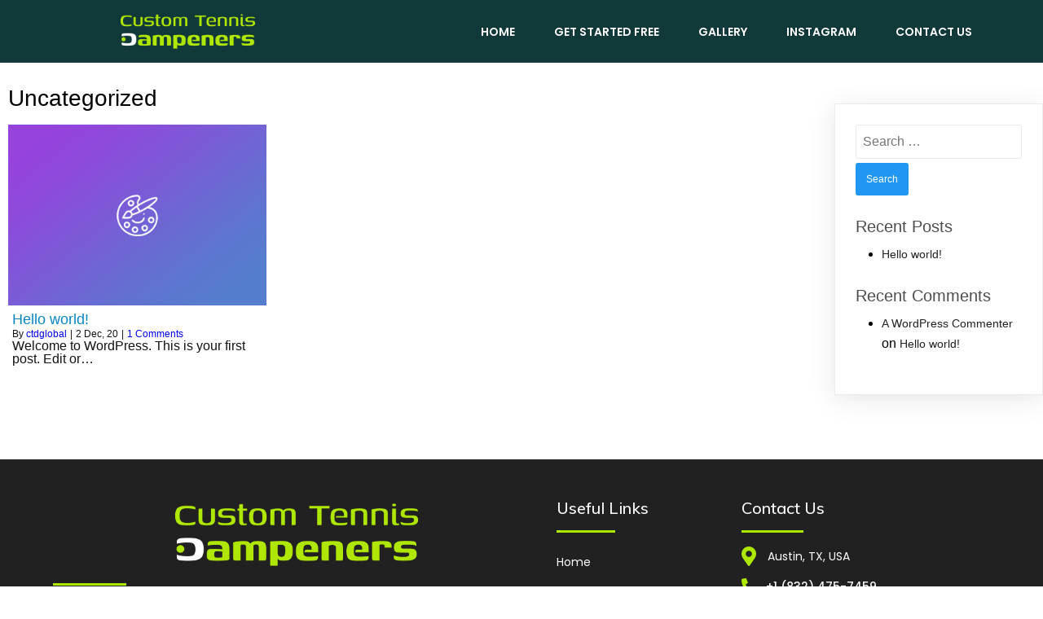

--- FILE ---
content_type: text/html; charset=UTF-8
request_url: https://customtennisdampeners.com/category/uncategorized/
body_size: 19330
content:
	<!DOCTYPE html>
	<html lang="en-US">
	<head>
		<meta charset="UTF-8" />
		<meta name="viewport" content="width=device-width, initial-scale=1">
		<link rel="profile" href="https://gmpg.org/xfn/11">
		<title>Uncategorized &#8211; Custom Tennis Dampeners</title>
<meta name='robots' content='max-image-preview:large' />
	<style>img:is([sizes="auto" i], [sizes^="auto," i]) { contain-intrinsic-size: 3000px 1500px }</style>
	
<!-- Google Tag Manager by PYS -->
    <script data-cfasync="false" data-pagespeed-no-defer>
	    window.dataLayerPYS = window.dataLayerPYS || [];
	</script>
<!-- End Google Tag Manager by PYS --><link rel='dns-prefetch' href='//www.google.com' />
<link rel="alternate" type="application/rss+xml" title="Custom Tennis Dampeners &raquo; Feed" href="https://customtennisdampeners.com/feed/" />
<link rel="alternate" type="application/rss+xml" title="Custom Tennis Dampeners &raquo; Comments Feed" href="https://customtennisdampeners.com/comments/feed/" />
<script>
var pagelayer_ajaxurl = "https://customtennisdampeners.com/wp-admin/admin-ajax.php?";
var pagelayer_global_nonce = "e88af5a24d";
var pagelayer_server_time = 1768718345;
var pagelayer_is_live = "";
var pagelayer_facebook_id = "";
var pagelayer_settings = {"post_types":["post","page"],"enable_giver":"1","max_width":1170,"tablet_breakpoint":780,"mobile_breakpoint":360,"sidebar":false,"body_font":false,"color":false};
var pagelayer_recaptch_lang = "";
var pagelayer_recaptch_version = "";
</script><link rel="alternate" type="application/rss+xml" title="Custom Tennis Dampeners &raquo; Uncategorized Category Feed" href="https://customtennisdampeners.com/category/uncategorized/feed/" />
<style id="popularfx-global-styles" type="text/css">
.site-header {background-color:#ffffff!important;}
.site-title a {color:#171717!important;}
.site-title a { font-size: 30 px; }
.site-description {color:#171717 !important;}
.site-description {font-size: 15px;}
.site-footer {background-color:#171717! important;}

</style><style id="pagelayer-wow-animation-style" type="text/css">.pagelayer-wow{visibility: hidden;}</style>
	<style id="pagelayer-global-styles" type="text/css">
:root{--pagelayer-color-primary:#007bff;--pagelayer-color-secondary:#6c757d;--pagelayer-color-text:#1d1d1d;--pagelayer-color-accent:#61ce70;--pagelayer-font-primary-font-family:Open Sans;--pagelayer-font-secondary-font-family:Roboto;--pagelayer-font-text-font-family:Montserrat;--pagelayer-font-accent-font-family:Poppins;}
.pagelayer-row-stretch-auto > .pagelayer-row-holder, .pagelayer-row-stretch-full > .pagelayer-row-holder.pagelayer-width-auto{ max-width: 1170px; margin-left: auto; margin-right: auto;}
@media (min-width: 781px){
			.pagelayer-hide-desktop{
				display:none !important;
			}
		}

		@media (max-width: 780px) and (min-width: 361px){
			.pagelayer-hide-tablet{
				display:none !important;
			}
			.pagelayer-wp-menu-holder[data-drop_breakpoint="tablet"] .pagelayer-wp_menu-ul{
				display:none;
			}
		}

		@media (max-width: 360px){
			.pagelayer-hide-mobile{
				display:none !important;
			}
			.pagelayer-wp-menu-holder[data-drop_breakpoint="mobile"] .pagelayer-wp_menu-ul{
				display:none;
			}
		}
@media (max-width: 780px){
	[class^="pagelayer-offset-"],
	[class*=" pagelayer-offset-"] {
		margin-left: 0;
	}

	.pagelayer-row .pagelayer-col {
		margin-left: 0;
		width: 100%;
	}
	.pagelayer-row.pagelayer-gutters .pagelayer-col {
		margin-bottom: 16px;
	}
	.pagelayer-first-sm {
		order: -1;
	}
	.pagelayer-last-sm {
		order: 1;
	}
	

}

</style><script>
window._wpemojiSettings = {"baseUrl":"https:\/\/s.w.org\/images\/core\/emoji\/16.0.1\/72x72\/","ext":".png","svgUrl":"https:\/\/s.w.org\/images\/core\/emoji\/16.0.1\/svg\/","svgExt":".svg","source":{"concatemoji":"https:\/\/customtennisdampeners.com\/wp-includes\/js\/wp-emoji-release.min.js?ver=6.8.3"}};
/*! This file is auto-generated */
!function(s,n){var o,i,e;function c(e){try{var t={supportTests:e,timestamp:(new Date).valueOf()};sessionStorage.setItem(o,JSON.stringify(t))}catch(e){}}function p(e,t,n){e.clearRect(0,0,e.canvas.width,e.canvas.height),e.fillText(t,0,0);var t=new Uint32Array(e.getImageData(0,0,e.canvas.width,e.canvas.height).data),a=(e.clearRect(0,0,e.canvas.width,e.canvas.height),e.fillText(n,0,0),new Uint32Array(e.getImageData(0,0,e.canvas.width,e.canvas.height).data));return t.every(function(e,t){return e===a[t]})}function u(e,t){e.clearRect(0,0,e.canvas.width,e.canvas.height),e.fillText(t,0,0);for(var n=e.getImageData(16,16,1,1),a=0;a<n.data.length;a++)if(0!==n.data[a])return!1;return!0}function f(e,t,n,a){switch(t){case"flag":return n(e,"\ud83c\udff3\ufe0f\u200d\u26a7\ufe0f","\ud83c\udff3\ufe0f\u200b\u26a7\ufe0f")?!1:!n(e,"\ud83c\udde8\ud83c\uddf6","\ud83c\udde8\u200b\ud83c\uddf6")&&!n(e,"\ud83c\udff4\udb40\udc67\udb40\udc62\udb40\udc65\udb40\udc6e\udb40\udc67\udb40\udc7f","\ud83c\udff4\u200b\udb40\udc67\u200b\udb40\udc62\u200b\udb40\udc65\u200b\udb40\udc6e\u200b\udb40\udc67\u200b\udb40\udc7f");case"emoji":return!a(e,"\ud83e\udedf")}return!1}function g(e,t,n,a){var r="undefined"!=typeof WorkerGlobalScope&&self instanceof WorkerGlobalScope?new OffscreenCanvas(300,150):s.createElement("canvas"),o=r.getContext("2d",{willReadFrequently:!0}),i=(o.textBaseline="top",o.font="600 32px Arial",{});return e.forEach(function(e){i[e]=t(o,e,n,a)}),i}function t(e){var t=s.createElement("script");t.src=e,t.defer=!0,s.head.appendChild(t)}"undefined"!=typeof Promise&&(o="wpEmojiSettingsSupports",i=["flag","emoji"],n.supports={everything:!0,everythingExceptFlag:!0},e=new Promise(function(e){s.addEventListener("DOMContentLoaded",e,{once:!0})}),new Promise(function(t){var n=function(){try{var e=JSON.parse(sessionStorage.getItem(o));if("object"==typeof e&&"number"==typeof e.timestamp&&(new Date).valueOf()<e.timestamp+604800&&"object"==typeof e.supportTests)return e.supportTests}catch(e){}return null}();if(!n){if("undefined"!=typeof Worker&&"undefined"!=typeof OffscreenCanvas&&"undefined"!=typeof URL&&URL.createObjectURL&&"undefined"!=typeof Blob)try{var e="postMessage("+g.toString()+"("+[JSON.stringify(i),f.toString(),p.toString(),u.toString()].join(",")+"));",a=new Blob([e],{type:"text/javascript"}),r=new Worker(URL.createObjectURL(a),{name:"wpTestEmojiSupports"});return void(r.onmessage=function(e){c(n=e.data),r.terminate(),t(n)})}catch(e){}c(n=g(i,f,p,u))}t(n)}).then(function(e){for(var t in e)n.supports[t]=e[t],n.supports.everything=n.supports.everything&&n.supports[t],"flag"!==t&&(n.supports.everythingExceptFlag=n.supports.everythingExceptFlag&&n.supports[t]);n.supports.everythingExceptFlag=n.supports.everythingExceptFlag&&!n.supports.flag,n.DOMReady=!1,n.readyCallback=function(){n.DOMReady=!0}}).then(function(){return e}).then(function(){var e;n.supports.everything||(n.readyCallback(),(e=n.source||{}).concatemoji?t(e.concatemoji):e.wpemoji&&e.twemoji&&(t(e.twemoji),t(e.wpemoji)))}))}((window,document),window._wpemojiSettings);
</script>

<link rel='stylesheet' id='pagelayer-frontend-css' href='https://customtennisdampeners.com/wp-content/plugins/pagelayer/css/givecss.php?give=pagelayer-frontend.css%2Cnivo-lightbox.css%2Canimate.min.css%2Cowl.carousel.min.css%2Cowl.theme.default.min.css%2Cfont-awesome5.min.css&#038;ver=2.0.6' media='all' />
<style id='wp-emoji-styles-inline-css'>

	img.wp-smiley, img.emoji {
		display: inline !important;
		border: none !important;
		box-shadow: none !important;
		height: 1em !important;
		width: 1em !important;
		margin: 0 0.07em !important;
		vertical-align: -0.1em !important;
		background: none !important;
		padding: 0 !important;
	}
</style>
<link rel='stylesheet' id='wp-block-library-css' href='https://customtennisdampeners.com/wp-includes/css/dist/block-library/style.min.css?ver=6.8.3' media='all' />
<style id='classic-theme-styles-inline-css'>
/*! This file is auto-generated */
.wp-block-button__link{color:#fff;background-color:#32373c;border-radius:9999px;box-shadow:none;text-decoration:none;padding:calc(.667em + 2px) calc(1.333em + 2px);font-size:1.125em}.wp-block-file__button{background:#32373c;color:#fff;text-decoration:none}
</style>
<style id='global-styles-inline-css'>
:root{--wp--preset--aspect-ratio--square: 1;--wp--preset--aspect-ratio--4-3: 4/3;--wp--preset--aspect-ratio--3-4: 3/4;--wp--preset--aspect-ratio--3-2: 3/2;--wp--preset--aspect-ratio--2-3: 2/3;--wp--preset--aspect-ratio--16-9: 16/9;--wp--preset--aspect-ratio--9-16: 9/16;--wp--preset--color--black: #000000;--wp--preset--color--cyan-bluish-gray: #abb8c3;--wp--preset--color--white: #ffffff;--wp--preset--color--pale-pink: #f78da7;--wp--preset--color--vivid-red: #cf2e2e;--wp--preset--color--luminous-vivid-orange: #ff6900;--wp--preset--color--luminous-vivid-amber: #fcb900;--wp--preset--color--light-green-cyan: #7bdcb5;--wp--preset--color--vivid-green-cyan: #00d084;--wp--preset--color--pale-cyan-blue: #8ed1fc;--wp--preset--color--vivid-cyan-blue: #0693e3;--wp--preset--color--vivid-purple: #9b51e0;--wp--preset--gradient--vivid-cyan-blue-to-vivid-purple: linear-gradient(135deg,rgba(6,147,227,1) 0%,rgb(155,81,224) 100%);--wp--preset--gradient--light-green-cyan-to-vivid-green-cyan: linear-gradient(135deg,rgb(122,220,180) 0%,rgb(0,208,130) 100%);--wp--preset--gradient--luminous-vivid-amber-to-luminous-vivid-orange: linear-gradient(135deg,rgba(252,185,0,1) 0%,rgba(255,105,0,1) 100%);--wp--preset--gradient--luminous-vivid-orange-to-vivid-red: linear-gradient(135deg,rgba(255,105,0,1) 0%,rgb(207,46,46) 100%);--wp--preset--gradient--very-light-gray-to-cyan-bluish-gray: linear-gradient(135deg,rgb(238,238,238) 0%,rgb(169,184,195) 100%);--wp--preset--gradient--cool-to-warm-spectrum: linear-gradient(135deg,rgb(74,234,220) 0%,rgb(151,120,209) 20%,rgb(207,42,186) 40%,rgb(238,44,130) 60%,rgb(251,105,98) 80%,rgb(254,248,76) 100%);--wp--preset--gradient--blush-light-purple: linear-gradient(135deg,rgb(255,206,236) 0%,rgb(152,150,240) 100%);--wp--preset--gradient--blush-bordeaux: linear-gradient(135deg,rgb(254,205,165) 0%,rgb(254,45,45) 50%,rgb(107,0,62) 100%);--wp--preset--gradient--luminous-dusk: linear-gradient(135deg,rgb(255,203,112) 0%,rgb(199,81,192) 50%,rgb(65,88,208) 100%);--wp--preset--gradient--pale-ocean: linear-gradient(135deg,rgb(255,245,203) 0%,rgb(182,227,212) 50%,rgb(51,167,181) 100%);--wp--preset--gradient--electric-grass: linear-gradient(135deg,rgb(202,248,128) 0%,rgb(113,206,126) 100%);--wp--preset--gradient--midnight: linear-gradient(135deg,rgb(2,3,129) 0%,rgb(40,116,252) 100%);--wp--preset--font-size--small: 13px;--wp--preset--font-size--medium: 20px;--wp--preset--font-size--large: 36px;--wp--preset--font-size--x-large: 42px;--wp--preset--spacing--20: 0.44rem;--wp--preset--spacing--30: 0.67rem;--wp--preset--spacing--40: 1rem;--wp--preset--spacing--50: 1.5rem;--wp--preset--spacing--60: 2.25rem;--wp--preset--spacing--70: 3.38rem;--wp--preset--spacing--80: 5.06rem;--wp--preset--shadow--natural: 6px 6px 9px rgba(0, 0, 0, 0.2);--wp--preset--shadow--deep: 12px 12px 50px rgba(0, 0, 0, 0.4);--wp--preset--shadow--sharp: 6px 6px 0px rgba(0, 0, 0, 0.2);--wp--preset--shadow--outlined: 6px 6px 0px -3px rgba(255, 255, 255, 1), 6px 6px rgba(0, 0, 0, 1);--wp--preset--shadow--crisp: 6px 6px 0px rgba(0, 0, 0, 1);}:where(.is-layout-flex){gap: 0.5em;}:where(.is-layout-grid){gap: 0.5em;}body .is-layout-flex{display: flex;}.is-layout-flex{flex-wrap: wrap;align-items: center;}.is-layout-flex > :is(*, div){margin: 0;}body .is-layout-grid{display: grid;}.is-layout-grid > :is(*, div){margin: 0;}:where(.wp-block-columns.is-layout-flex){gap: 2em;}:where(.wp-block-columns.is-layout-grid){gap: 2em;}:where(.wp-block-post-template.is-layout-flex){gap: 1.25em;}:where(.wp-block-post-template.is-layout-grid){gap: 1.25em;}.has-black-color{color: var(--wp--preset--color--black) !important;}.has-cyan-bluish-gray-color{color: var(--wp--preset--color--cyan-bluish-gray) !important;}.has-white-color{color: var(--wp--preset--color--white) !important;}.has-pale-pink-color{color: var(--wp--preset--color--pale-pink) !important;}.has-vivid-red-color{color: var(--wp--preset--color--vivid-red) !important;}.has-luminous-vivid-orange-color{color: var(--wp--preset--color--luminous-vivid-orange) !important;}.has-luminous-vivid-amber-color{color: var(--wp--preset--color--luminous-vivid-amber) !important;}.has-light-green-cyan-color{color: var(--wp--preset--color--light-green-cyan) !important;}.has-vivid-green-cyan-color{color: var(--wp--preset--color--vivid-green-cyan) !important;}.has-pale-cyan-blue-color{color: var(--wp--preset--color--pale-cyan-blue) !important;}.has-vivid-cyan-blue-color{color: var(--wp--preset--color--vivid-cyan-blue) !important;}.has-vivid-purple-color{color: var(--wp--preset--color--vivid-purple) !important;}.has-black-background-color{background-color: var(--wp--preset--color--black) !important;}.has-cyan-bluish-gray-background-color{background-color: var(--wp--preset--color--cyan-bluish-gray) !important;}.has-white-background-color{background-color: var(--wp--preset--color--white) !important;}.has-pale-pink-background-color{background-color: var(--wp--preset--color--pale-pink) !important;}.has-vivid-red-background-color{background-color: var(--wp--preset--color--vivid-red) !important;}.has-luminous-vivid-orange-background-color{background-color: var(--wp--preset--color--luminous-vivid-orange) !important;}.has-luminous-vivid-amber-background-color{background-color: var(--wp--preset--color--luminous-vivid-amber) !important;}.has-light-green-cyan-background-color{background-color: var(--wp--preset--color--light-green-cyan) !important;}.has-vivid-green-cyan-background-color{background-color: var(--wp--preset--color--vivid-green-cyan) !important;}.has-pale-cyan-blue-background-color{background-color: var(--wp--preset--color--pale-cyan-blue) !important;}.has-vivid-cyan-blue-background-color{background-color: var(--wp--preset--color--vivid-cyan-blue) !important;}.has-vivid-purple-background-color{background-color: var(--wp--preset--color--vivid-purple) !important;}.has-black-border-color{border-color: var(--wp--preset--color--black) !important;}.has-cyan-bluish-gray-border-color{border-color: var(--wp--preset--color--cyan-bluish-gray) !important;}.has-white-border-color{border-color: var(--wp--preset--color--white) !important;}.has-pale-pink-border-color{border-color: var(--wp--preset--color--pale-pink) !important;}.has-vivid-red-border-color{border-color: var(--wp--preset--color--vivid-red) !important;}.has-luminous-vivid-orange-border-color{border-color: var(--wp--preset--color--luminous-vivid-orange) !important;}.has-luminous-vivid-amber-border-color{border-color: var(--wp--preset--color--luminous-vivid-amber) !important;}.has-light-green-cyan-border-color{border-color: var(--wp--preset--color--light-green-cyan) !important;}.has-vivid-green-cyan-border-color{border-color: var(--wp--preset--color--vivid-green-cyan) !important;}.has-pale-cyan-blue-border-color{border-color: var(--wp--preset--color--pale-cyan-blue) !important;}.has-vivid-cyan-blue-border-color{border-color: var(--wp--preset--color--vivid-cyan-blue) !important;}.has-vivid-purple-border-color{border-color: var(--wp--preset--color--vivid-purple) !important;}.has-vivid-cyan-blue-to-vivid-purple-gradient-background{background: var(--wp--preset--gradient--vivid-cyan-blue-to-vivid-purple) !important;}.has-light-green-cyan-to-vivid-green-cyan-gradient-background{background: var(--wp--preset--gradient--light-green-cyan-to-vivid-green-cyan) !important;}.has-luminous-vivid-amber-to-luminous-vivid-orange-gradient-background{background: var(--wp--preset--gradient--luminous-vivid-amber-to-luminous-vivid-orange) !important;}.has-luminous-vivid-orange-to-vivid-red-gradient-background{background: var(--wp--preset--gradient--luminous-vivid-orange-to-vivid-red) !important;}.has-very-light-gray-to-cyan-bluish-gray-gradient-background{background: var(--wp--preset--gradient--very-light-gray-to-cyan-bluish-gray) !important;}.has-cool-to-warm-spectrum-gradient-background{background: var(--wp--preset--gradient--cool-to-warm-spectrum) !important;}.has-blush-light-purple-gradient-background{background: var(--wp--preset--gradient--blush-light-purple) !important;}.has-blush-bordeaux-gradient-background{background: var(--wp--preset--gradient--blush-bordeaux) !important;}.has-luminous-dusk-gradient-background{background: var(--wp--preset--gradient--luminous-dusk) !important;}.has-pale-ocean-gradient-background{background: var(--wp--preset--gradient--pale-ocean) !important;}.has-electric-grass-gradient-background{background: var(--wp--preset--gradient--electric-grass) !important;}.has-midnight-gradient-background{background: var(--wp--preset--gradient--midnight) !important;}.has-small-font-size{font-size: var(--wp--preset--font-size--small) !important;}.has-medium-font-size{font-size: var(--wp--preset--font-size--medium) !important;}.has-large-font-size{font-size: var(--wp--preset--font-size--large) !important;}.has-x-large-font-size{font-size: var(--wp--preset--font-size--x-large) !important;}
:where(.wp-block-post-template.is-layout-flex){gap: 1.25em;}:where(.wp-block-post-template.is-layout-grid){gap: 1.25em;}
:where(.wp-block-columns.is-layout-flex){gap: 2em;}:where(.wp-block-columns.is-layout-grid){gap: 2em;}
:root :where(.wp-block-pullquote){font-size: 1.5em;line-height: 1.6;}
</style>
<link rel='stylesheet' id='dnd-upload-cf7-css' href='https://customtennisdampeners.com/wp-content/plugins/drag-and-drop-multiple-file-upload-contact-form-7/assets/css/dnd-upload-cf7.css?ver=1.3.5.7' media='all' />
<link rel='stylesheet' id='contact-form-7-css' href='https://customtennisdampeners.com/wp-content/plugins/contact-form-7/includes/css/styles.css?ver=5.3.1' media='all' />
<link rel='stylesheet' id='advanced-google-recaptcha-style-css' href='https://customtennisdampeners.com/wp-content/plugins/advanced-google-recaptcha/assets/css/captcha.min.css?ver=1.0.12' media='all' />
<link rel='stylesheet' id='popularfx-style-css' href='https://customtennisdampeners.com/wp-content/uploads/popularfx-templates/artville/style.css?ver=1.1.8' media='all' />
<style id='popularfx-style-inline-css'>

aside {
width: 20%;
float: right;
}

main, .pagelayer-content{
width: 79%;
display: inline-block;
}

</style>
<link rel='stylesheet' id='popularfx-sidebar-css' href='https://customtennisdampeners.com/wp-content/themes/popularfx/sidebar.css?ver=1.1.8' media='all' />
<script id="jquery-core-js-extra">
var pysFacebookRest = {"restApiUrl":"https:\/\/customtennisdampeners.com\/wp-json\/pys-facebook\/v1\/event","debug":""};
</script>
<script src="https://customtennisdampeners.com/wp-includes/js/jquery/jquery.min.js?ver=3.7.1" id="jquery-core-js"></script>
<script src="https://customtennisdampeners.com/wp-includes/js/jquery/jquery-migrate.min.js?ver=3.4.1" id="jquery-migrate-js"></script>
<script src="https://customtennisdampeners.com/wp-content/plugins/pagelayer/js/givejs.php?give=pagelayer-frontend.js%2Cnivo-lightbox.min.js%2Cwow.min.js%2Cjquery-numerator.js%2CsimpleParallax.min.js%2Cowl.carousel.min.js&amp;ver=2.0.6" id="pagelayer-frontend-js"></script>
<script id="advanced-google-recaptcha-custom-js-extra">
var agrRecaptcha = {"site_key":"6LehAmIjAAAAAGLWioxOWuJp20dHzhZw1T1Q5_r2"};
</script>
<script src="https://customtennisdampeners.com/wp-content/plugins/advanced-google-recaptcha/assets/js/captcha.min.js?ver=1.0.12" id="advanced-google-recaptcha-custom-js"></script>
<script src="https://www.google.com/recaptcha/api.js?hl=en_US&amp;onload=agrLoad&amp;render=explicit&amp;ver=1.0.12" id="advanced-google-recaptcha-api-js"></script>
<script src="https://customtennisdampeners.com/wp-content/plugins/pixelyoursite/dist/scripts/jquery.bind-first-0.2.3.min.js?ver=0.2.3" id="jquery-bind-first-js"></script>
<script src="https://customtennisdampeners.com/wp-content/plugins/pixelyoursite/dist/scripts/js.cookie-2.1.3.min.js?ver=2.1.3" id="js-cookie-pys-js"></script>
<script src="https://customtennisdampeners.com/wp-content/plugins/pixelyoursite/dist/scripts/tld.min.js?ver=2.3.1" id="js-tld-js"></script>
<script id="pys-js-extra">
var pysOptions = {"staticEvents":{"facebook":{"init_event":[{"delay":0,"type":"static","ajaxFire":false,"name":"PageView","pixelIds":["435633479041648"],"eventID":"d817254b-b9bb-446c-b266-d62e9f441002","params":{"page_title":"Uncategorized","post_type":"category","post_id":1,"plugin":"PixelYourSite","user_role":"guest","event_url":"customtennisdampeners.com\/category\/uncategorized\/"},"e_id":"init_event","ids":[],"hasTimeWindow":false,"timeWindow":0,"woo_order":"","edd_order":""}]}},"dynamicEvents":{"automatic_event_form":{"facebook":{"delay":0,"type":"dyn","name":"Form","pixelIds":["435633479041648"],"eventID":"5f4157bc-a612-4dff-873e-85f6b550088a","params":{"page_title":"Uncategorized","post_type":"category","post_id":1,"plugin":"PixelYourSite","user_role":"guest","event_url":"customtennisdampeners.com\/category\/uncategorized\/"},"e_id":"automatic_event_form","ids":[],"hasTimeWindow":false,"timeWindow":0,"woo_order":"","edd_order":""},"ga":{"delay":0,"type":"dyn","name":"Form","trackingIds":["G-RE968QMVZK"],"eventID":"5f4157bc-a612-4dff-873e-85f6b550088a","params":{"page_title":"Uncategorized","post_type":"category","post_id":1,"plugin":"PixelYourSite","user_role":"guest","event_url":"customtennisdampeners.com\/category\/uncategorized\/"},"e_id":"automatic_event_form","ids":[],"hasTimeWindow":false,"timeWindow":0,"pixelIds":[],"woo_order":"","edd_order":""}},"automatic_event_download":{"facebook":{"delay":0,"type":"dyn","name":"Download","extensions":["","doc","exe","js","pdf","ppt","tgz","zip","xls"],"pixelIds":["435633479041648"],"eventID":"d64b88ec-74b1-4ba1-9ba0-15d55325ff3c","params":{"page_title":"Uncategorized","post_type":"category","post_id":1,"plugin":"PixelYourSite","user_role":"guest","event_url":"customtennisdampeners.com\/category\/uncategorized\/"},"e_id":"automatic_event_download","ids":[],"hasTimeWindow":false,"timeWindow":0,"woo_order":"","edd_order":""},"ga":{"delay":0,"type":"dyn","name":"Download","extensions":["","doc","exe","js","pdf","ppt","tgz","zip","xls"],"trackingIds":["G-RE968QMVZK"],"eventID":"d64b88ec-74b1-4ba1-9ba0-15d55325ff3c","params":{"page_title":"Uncategorized","post_type":"category","post_id":1,"plugin":"PixelYourSite","user_role":"guest","event_url":"customtennisdampeners.com\/category\/uncategorized\/"},"e_id":"automatic_event_download","ids":[],"hasTimeWindow":false,"timeWindow":0,"pixelIds":[],"woo_order":"","edd_order":""}},"automatic_event_comment":{"facebook":{"delay":0,"type":"dyn","name":"Comment","pixelIds":["435633479041648"],"eventID":"391e7d16-0823-4854-b2ec-b71639ed14c9","params":{"page_title":"Uncategorized","post_type":"category","post_id":1,"plugin":"PixelYourSite","user_role":"guest","event_url":"customtennisdampeners.com\/category\/uncategorized\/"},"e_id":"automatic_event_comment","ids":[],"hasTimeWindow":false,"timeWindow":0,"woo_order":"","edd_order":""},"ga":{"delay":0,"type":"dyn","name":"Comment","trackingIds":["G-RE968QMVZK"],"eventID":"391e7d16-0823-4854-b2ec-b71639ed14c9","params":{"page_title":"Uncategorized","post_type":"category","post_id":1,"plugin":"PixelYourSite","user_role":"guest","event_url":"customtennisdampeners.com\/category\/uncategorized\/"},"e_id":"automatic_event_comment","ids":[],"hasTimeWindow":false,"timeWindow":0,"pixelIds":[],"woo_order":"","edd_order":""}},"automatic_event_scroll":{"facebook":{"delay":0,"type":"dyn","name":"PageScroll","scroll_percent":30,"pixelIds":["435633479041648"],"eventID":"4c309ead-777e-45e6-a4ad-c267dbc3efe1","params":{"page_title":"Uncategorized","post_type":"category","post_id":1,"plugin":"PixelYourSite","user_role":"guest","event_url":"customtennisdampeners.com\/category\/uncategorized\/"},"e_id":"automatic_event_scroll","ids":[],"hasTimeWindow":false,"timeWindow":0,"woo_order":"","edd_order":""},"ga":{"delay":0,"type":"dyn","name":"PageScroll","scroll_percent":30,"trackingIds":["G-RE968QMVZK"],"eventID":"4c309ead-777e-45e6-a4ad-c267dbc3efe1","params":{"page_title":"Uncategorized","post_type":"category","post_id":1,"plugin":"PixelYourSite","user_role":"guest","event_url":"customtennisdampeners.com\/category\/uncategorized\/"},"e_id":"automatic_event_scroll","ids":[],"hasTimeWindow":false,"timeWindow":0,"pixelIds":[],"woo_order":"","edd_order":""}},"automatic_event_time_on_page":{"facebook":{"delay":0,"type":"dyn","name":"TimeOnPage","time_on_page":30,"pixelIds":["435633479041648"],"eventID":"bb1e13d8-8f2d-49de-b2fe-fc8f3fc9d26e","params":{"page_title":"Uncategorized","post_type":"category","post_id":1,"plugin":"PixelYourSite","user_role":"guest","event_url":"customtennisdampeners.com\/category\/uncategorized\/"},"e_id":"automatic_event_time_on_page","ids":[],"hasTimeWindow":false,"timeWindow":0,"woo_order":"","edd_order":""},"ga":{"delay":0,"type":"dyn","name":"TimeOnPage","time_on_page":30,"trackingIds":["G-RE968QMVZK"],"eventID":"bb1e13d8-8f2d-49de-b2fe-fc8f3fc9d26e","params":{"page_title":"Uncategorized","post_type":"category","post_id":1,"plugin":"PixelYourSite","user_role":"guest","event_url":"customtennisdampeners.com\/category\/uncategorized\/"},"e_id":"automatic_event_time_on_page","ids":[],"hasTimeWindow":false,"timeWindow":0,"pixelIds":[],"woo_order":"","edd_order":""}}},"triggerEvents":[],"triggerEventTypes":[],"facebook":{"pixelIds":["435633479041648"],"advancedMatching":{"external_id":"cdbefdbaabeecacdbdbcdbefff"},"advancedMatchingEnabled":true,"removeMetadata":false,"wooVariableAsSimple":false,"serverApiEnabled":true,"wooCRSendFromServer":false,"send_external_id":null,"enabled_medical":false,"do_not_track_medical_param":["event_url","post_title","page_title","landing_page","content_name","categories","category_name","tags"],"meta_ldu":false},"ga":{"trackingIds":["G-RE968QMVZK"],"commentEventEnabled":true,"downloadEnabled":true,"formEventEnabled":true,"crossDomainEnabled":false,"crossDomainAcceptIncoming":false,"crossDomainDomains":[],"isDebugEnabled":[],"serverContainerUrls":{"G-RE968QMVZK":{"enable_server_container":"","server_container_url":"","transport_url":""}},"additionalConfig":{"G-RE968QMVZK":{"first_party_collection":true}},"disableAdvertisingFeatures":false,"disableAdvertisingPersonalization":false,"wooVariableAsSimple":true,"custom_page_view_event":false},"debug":"","siteUrl":"https:\/\/customtennisdampeners.com","ajaxUrl":"https:\/\/customtennisdampeners.com\/wp-admin\/admin-ajax.php","ajax_event":"30f690ebbd","enable_remove_download_url_param":"1","cookie_duration":"7","last_visit_duration":"60","enable_success_send_form":"","ajaxForServerEvent":"1","ajaxForServerStaticEvent":"1","useSendBeacon":"1","send_external_id":"1","external_id_expire":"180","track_cookie_for_subdomains":"1","google_consent_mode":"1","gdpr":{"ajax_enabled":false,"all_disabled_by_api":false,"facebook_disabled_by_api":false,"analytics_disabled_by_api":false,"google_ads_disabled_by_api":false,"pinterest_disabled_by_api":false,"bing_disabled_by_api":false,"reddit_disabled_by_api":false,"externalID_disabled_by_api":false,"facebook_prior_consent_enabled":true,"analytics_prior_consent_enabled":true,"google_ads_prior_consent_enabled":null,"pinterest_prior_consent_enabled":true,"bing_prior_consent_enabled":true,"cookiebot_integration_enabled":false,"cookiebot_facebook_consent_category":"marketing","cookiebot_analytics_consent_category":"statistics","cookiebot_tiktok_consent_category":"marketing","cookiebot_google_ads_consent_category":"marketing","cookiebot_pinterest_consent_category":"marketing","cookiebot_bing_consent_category":"marketing","consent_magic_integration_enabled":false,"real_cookie_banner_integration_enabled":false,"cookie_notice_integration_enabled":false,"cookie_law_info_integration_enabled":false,"analytics_storage":{"enabled":true,"value":"granted","filter":false},"ad_storage":{"enabled":true,"value":"granted","filter":false},"ad_user_data":{"enabled":true,"value":"granted","filter":false},"ad_personalization":{"enabled":true,"value":"granted","filter":false}},"cookie":{"disabled_all_cookie":false,"disabled_start_session_cookie":false,"disabled_advanced_form_data_cookie":false,"disabled_landing_page_cookie":false,"disabled_first_visit_cookie":false,"disabled_trafficsource_cookie":false,"disabled_utmTerms_cookie":false,"disabled_utmId_cookie":false},"tracking_analytics":{"TrafficSource":"direct","TrafficLanding":"undefined","TrafficUtms":[],"TrafficUtmsId":[]},"GATags":{"ga_datalayer_type":"default","ga_datalayer_name":"dataLayerPYS"},"woo":{"enabled":false},"edd":{"enabled":false},"cache_bypass":"1768718345"};
</script>
<script src="https://customtennisdampeners.com/wp-content/plugins/pixelyoursite/dist/scripts/public.js?ver=11.1.5.1" id="pys-js"></script>
<link rel="https://api.w.org/" href="https://customtennisdampeners.com/wp-json/" /><link rel="alternate" title="JSON" type="application/json" href="https://customtennisdampeners.com/wp-json/wp/v2/categories/1" /><link rel="EditURI" type="application/rsd+xml" title="RSD" href="https://customtennisdampeners.com/xmlrpc.php?rsd" />
<meta name="generator" content="WordPress 6.8.3" />
<meta name="facebook-domain-verification" content="l8r65lq981cc2un6yhiw5kmvgg1g66" />
<!-- Meta Pixel Code -->
<script type='text/javascript'>
!function(f,b,e,v,n,t,s){if(f.fbq)return;n=f.fbq=function(){n.callMethod?
n.callMethod.apply(n,arguments):n.queue.push(arguments)};if(!f._fbq)f._fbq=n;
n.push=n;n.loaded=!0;n.version='2.0';n.queue=[];t=b.createElement(e);t.async=!0;
t.src=v;s=b.getElementsByTagName(e)[0];s.parentNode.insertBefore(t,s)}(window,
document,'script','https://connect.facebook.net/en_US/fbevents.js');
</script>
<!-- End Meta Pixel Code -->
<script type='text/javascript'>var url = window.location.origin + '?ob=open-bridge';
            fbq('set', 'openbridge', '435633479041648', url);
fbq('init', '435633479041648', {}, {
    "agent": "wordpress-6.8.3-4.1.5"
})</script><script type='text/javascript'>
    fbq('track', 'PageView', []);
  </script><style>.recentcomments a{display:inline !important;padding:0 !important;margin:0 !important;}</style><link rel="icon" href="https://customtennisdampeners.com/wp-content/uploads/2024/11/cropped-CTD_CustomTennisDampeners-02-1-32x32.png" sizes="32x32" />
<link rel="icon" href="https://customtennisdampeners.com/wp-content/uploads/2024/11/cropped-CTD_CustomTennisDampeners-02-1-192x192.png" sizes="192x192" />
<link rel="apple-touch-icon" href="https://customtennisdampeners.com/wp-content/uploads/2024/11/cropped-CTD_CustomTennisDampeners-02-1-180x180.png" />
<meta name="msapplication-TileImage" content="https://customtennisdampeners.com/wp-content/uploads/2024/11/cropped-CTD_CustomTennisDampeners-02-1-270x270.png" />
	</head>

	<body data-rsssl=1 class="archive category category-uncategorized category-1 wp-custom-logo wp-theme-popularfx hfeed popularfx-body pagelayer-body">
	<script>
(function() {
  // Use sessionStorage so UTMs are kept only for this browser tab/session
  var storage;
  try {
    storage = window.sessionStorage;
  } catch (e) {
    // sessionStorage not available (very rare); do nothing
    return;
  }

  var UTM_SOURCE_KEY = 'utm_source';
  var UTM_MEDIUM_KEY = 'utm_medium';
  var UTM_CAMPAIGN_KEY = 'utm_campaign';

  // 1) Read UTM parameters from current URL (if any) and store them for this session
  var params = new URLSearchParams(window.location.search);

  var utmSourceFromUrl = params.get('utm_source');
  var utmMediumFromUrl = params.get('utm_medium');
  var utmCampaignFromUrl = params.get('utm_campaign');

  if (utmSourceFromUrl) {
    storage.setItem(UTM_SOURCE_KEY, utmSourceFromUrl);
  }
  if (utmMediumFromUrl) {
    storage.setItem(UTM_MEDIUM_KEY, utmMediumFromUrl);
  }
  if (utmCampaignFromUrl) {
    storage.setItem(UTM_CAMPAIGN_KEY, utmCampaignFromUrl);
  }

  // 2) When the page is ready, fill hidden fields from sessionStorage if they're empty
  function fillUtmFieldsFromStorage() {
    var storedSource = storage.getItem(UTM_SOURCE_KEY);
    var storedMedium = storage.getItem(UTM_MEDIUM_KEY);
    var storedCampaign = storage.getItem(UTM_CAMPAIGN_KEY);

    var sourceField = document.querySelector('.utm-source-field input');
    var mediumField = document.querySelector('.utm-medium-field input');
    var campaignField = document.querySelector('.utm-campaign-field input');

    if (sourceField && storedSource && !sourceField.value) {
      sourceField.value = storedSource;
    }
    if (mediumField && storedMedium && !mediumField.value) {
      mediumField.value = storedMedium;
    }
    if (campaignField && storedCampaign && !campaignField.value) {
      campaignField.value = storedCampaign;
    }
  }

  document.addEventListener('DOMContentLoaded', fillUtmFieldsFromStorage);
})();
</script>

<!-- Meta Pixel Code -->
<noscript>
<img height="1" width="1" style="display:none" alt="fbpx"
src="https://www.facebook.com/tr?id=435633479041648&ev=PageView&noscript=1" />
</noscript>
<!-- End Meta Pixel Code -->
	
	<header class="pagelayer-header"><div pagelayer-id="fgAooivpDINJI3RR" class="p-fgAooivpDINJI3RR pagelayer-row pagelayer-row-stretch-auto pagelayer-height-default">
<style pagelayer-style-id="fgAooivpDINJI3RR">.p-fgAooivpDINJI3RR .pagelayer-col-holder{padding: 10px}
.p-fgAooivpDINJI3RR > .pagelayer-background-overlay{background-color: #005050;opacity: 0.5;-webkit-transition: all 400ms !important; transition: all 400ms !important}
.p-fgAooivpDINJI3RR .pagelayer-svg-top .pagelayer-shape-fill{fill:#227bc3}
.p-fgAooivpDINJI3RR .pagelayer-row-svg .pagelayer-svg-top{width:100%;height:100px}
.p-fgAooivpDINJI3RR .pagelayer-svg-bottom .pagelayer-shape-fill{fill:#e44993}
.p-fgAooivpDINJI3RR .pagelayer-row-svg .pagelayer-svg-bottom{width:100%;height:100px}
.p-fgAooivpDINJI3RR{background: #212121;padding-top: 5px; padding-right: 0px; padding-bottom: 5px; padding-left: 0px}
</style>
			
			
			
			<div class="pagelayer-background-overlay"></div>
			<div class="pagelayer-row-holder pagelayer-row pagelayer-auto pagelayer-width-auto">
<div pagelayer-id="rqABu0H9TIVlwGBr" class="p-rqABu0H9TIVlwGBr pagelayer-col">
<style pagelayer-style-id="rqABu0H9TIVlwGBr">.p-rqABu0H9TIVlwGBr{align-content: center !important}
.p-rqABu0H9TIVlwGBr .pagelayer-col-holder > div:not(:last-child){margin-bottom: 15px}
.pagelayer-row-holder .p-rqABu0H9TIVlwGBr{width: 30%}
.p-rqABu0H9TIVlwGBr > .pagelayer-background-overlay{-webkit-transition: all 400ms !important; transition: all 400ms !important}
</style>
				
				
				
				<div class="pagelayer-col-holder">
<div pagelayer-id="zQiI9KVfgFI6ELAm" class="p-zQiI9KVfgFI6ELAm pagelayer-wp_title">
<style pagelayer-style-id="zQiI9KVfgFI6ELAm">.p-zQiI9KVfgFI6ELAm .pagelayer-wp-title-heading{font-family: Muli; font-size: 20px !important; font-style:  !important; font-weight:  !important; font-variant:  !important; text-decoration-line:  !important; text-decoration-style: Solid !important; line-height: em !important; text-transform:  !important; letter-spacing: px !important; word-spacing: px !important;color:#ffffff;text-align:left;padding: 0px 0px 0px 0px}
.p-zQiI9KVfgFI6ELAm .pagelayer-wp-title-holder{display: none}
.p-zQiI9KVfgFI6ELAm{font-size: 20px !important}
</style><div class="pagelayer-wp-title-content">
			<div class="pagelayer-wp-title-section">
				<a href="https://customtennisdampeners.com" class="pagelayer-wp-title-link pagelayer-ele-link">
					<img decoding="async" class="pagelayer-img pagelayer-wp-title-img" src="https://customtennisdampeners.com/wp-content/uploads/2024/12/CustomTennisDampeners_Logo_RGB.png" />
					<div class="pagelayer-wp-title-holder">
						<div class="pagelayer-wp-title-heading">Custom Tennis Dampeners</div>
						
					</div>
				</a>
			</div>			
		<div></div></div></div>
</div></div>
<div pagelayer-id="1mL27oDXx6MGyZ3i" class="p-1mL27oDXx6MGyZ3i pagelayer-col">
<style pagelayer-style-id="1mL27oDXx6MGyZ3i">.p-1mL27oDXx6MGyZ3i{align-content: center !important}
.p-1mL27oDXx6MGyZ3i .pagelayer-col-holder > div:not(:last-child){margin-bottom: 15px}
.pagelayer-row-holder .p-1mL27oDXx6MGyZ3i{width: 70%}
.p-1mL27oDXx6MGyZ3i > .pagelayer-background-overlay{-webkit-transition: all 400ms !important; transition: all 400ms !important}
</style>
				
				
				
				<div class="pagelayer-col-holder">
<div pagelayer-id="JoLspa0obB4Jf9vG" class="p-JoLspa0obB4Jf9vG pagelayer-wp_menu">
<style pagelayer-style-id="JoLspa0obB4Jf9vG">.p-JoLspa0obB4Jf9vG ul{text-align:right}
.p-JoLspa0obB4Jf9vG .pagelayer-wp-menu-container li{list-style: none}
.p-JoLspa0obB4Jf9vG .pagelayer-wp_menu-ul>li a:first-child{color: #ffffff}
.p-JoLspa0obB4Jf9vG .pagelayer-wp_menu-ul>li>a:hover{color: #aee700}
.p-JoLspa0obB4Jf9vG .pagelayer-wp_menu-ul>li.active-sub-menu>a:hover{color: #aee700}
.p-JoLspa0obB4Jf9vG .pagelayer-wp_menu-ul>li.current-menu-item>a{color: #aee700}
.p-JoLspa0obB4Jf9vG .pagelayer-wp-menu-container ul li a{font-family: Poppins !important; font-size: 14px !important; font-style:  !important; font-weight: 600 !important; font-variant:  !important; text-decoration-line:  !important; text-decoration-style: Solid !important; line-height: em !important; text-transform: Uppercase !important; letter-spacing: px !important; word-spacing: px !important}
.p-JoLspa0obB4Jf9vG .pagelayer-heading-holder{font-family: Poppins !important; font-size: 14px !important; font-style:  !important; font-weight: 600 !important; font-variant:  !important; text-decoration-line:  !important; text-decoration-style: Solid !important; line-height: em !important; text-transform: Uppercase !important; letter-spacing: px !important; word-spacing: px !important}
.p-JoLspa0obB4Jf9vG .pagelayer-wp_menu-ul>li a{padding-left: 22px;padding-right: 22px}
.p-JoLspa0obB4Jf9vG .pagelayer-wp_menu-ul>li>a{padding-top: 10px;padding-bottom	: 10px}
.p-JoLspa0obB4Jf9vG .pagelayer-wp-menu-container ul.sub-menu>li a{color: #ffffff}
.p-JoLspa0obB4Jf9vG .pagelayer-wp-menu-container ul.sub-menu{background-color: #0986c0}
.p-JoLspa0obB4Jf9vG .pagelayer-wp-menu-container ul.sub-menu li a{padding-left: 10px;padding-right: 10px;padding-top: 10px;padding-bottom	: 10px}
.p-JoLspa0obB4Jf9vG .pagelayer-wp-menu-container .sub-menu a{margin-left: 10px}
.p-JoLspa0obB4Jf9vG .pagelayer-wp-menu-container .sub-menu .sub-menu a{margin-left: calc(2 * 10px)}
.p-JoLspa0obB4Jf9vG .pagelayer-menu-type-horizontal .sub-menu{left:0px}
.p-JoLspa0obB4Jf9vG .pagelayer-menu-type-horizontal .sub-menu .sub-menu{left:unset;left:100% !important;top:0px}
.p-JoLspa0obB4Jf9vG .pagelayer-primary-menu-bar{text-align:center}
.p-JoLspa0obB4Jf9vG .pagelayer-primary-menu-bar i{color:#ffffff;background-color:#2196f3;font-size:30px}
.p-JoLspa0obB4Jf9vG .pagelayer-menu-type-dropdown{width:30%;background-color:#000000}
.p-JoLspa0obB4Jf9vG .pagelayer-menu-type-dropdown .pagelayer-wp_menu-ul{width:100%;top: 8%; transform: translateY(-8%)}
.p-JoLspa0obB4Jf9vG .pagelayer-wp_menu-close i{font-size:25px;padding:8px;color:rgba(255,255,255,0.41);background-color:rgba(0,0,0,0.21);-webkit-transition: all 600ms !important; transition: all 600ms !important}
.p-JoLspa0obB4Jf9vG .pagelayer-wp_menu-close i:hover{color:#ffffff;background-color:#000000}
.p-JoLspa0obB4Jf9vG .pagelayer-wp_menu-ul .menu-item a {
    justify-content: center;
}
@media (max-width: 780px) and (min-width: 361px){.p-JoLspa0obB4Jf9vG .pagelayer-primary-menu-bar{text-align:right}
.p-JoLspa0obB4Jf9vG .pagelayer-primary-menu-bar i{font-size:20px;padding:10px}
}
@media (max-width: 360px){.p-JoLspa0obB4Jf9vG .pagelayer-primary-menu-bar{text-align:right}
.p-JoLspa0obB4Jf9vG .pagelayer-primary-menu-bar i{font-size:20px;padding:15px}
.p-JoLspa0obB4Jf9vG .pagelayer-menu-type-dropdown{width:60%}
.p-JoLspa0obB4Jf9vG .pagelayer-menu-type-dropdown .pagelayer-wp_menu-ul{top: 15%; transform: translateY(-15%)}
}
</style><div class="pagelayer-wp-menu-holder" data-layout="horizontal" data-submenu_ind="caret-down" data-drop_breakpoint="tablet">
			<div class="pagelayer-primary-menu-bar"><i class="fa fa-bars"></i></div>
			<div class="pagelayer-wp-menu-container pagelayer-menu-type-horizontal pagelayer-menu-hover- slide pagelayer-wp_menu-right" data-align="right">
				<div class="pagelayer-wp_menu-close"><i class="fa fa-times"></i></div>
				<div class="menu-artville-header-menu-container"><ul id="2" class="pagelayer-wp_menu-ul"><li id="menu-item-13" class="menu-item menu-item-type-post_type menu-item-object-page menu-item-home menu-item-13"><a href="https://customtennisdampeners.com/">Home</a></li>
<li id="menu-item-212" class="menu-item menu-item-type-custom menu-item-object-custom menu-item-212"><a href="https://customtennisdampeners.com/products">Get Started Free</a></li>
<li id="menu-item-262" class="menu-item menu-item-type-post_type menu-item-object-page menu-item-262"><a href="https://customtennisdampeners.com/gallery/">Gallery</a></li>
<li id="menu-item-263" class="menu-item menu-item-type-custom menu-item-object-custom menu-item-263"><a href="https://instagram.com/custom_tennis_dampeners">Instagram</a></li>
<li id="menu-item-17" class="menu-item menu-item-type-post_type menu-item-object-page menu-item-17"><a href="https://customtennisdampeners.com/contactus/">Contact Us</a></li>
</ul></div>
			</div>
		</div></div>
</div></div>
</div></div>
<div pagelayer-id="RR4LLGNUghqo2B3u" class="p-RR4LLGNUghqo2B3u pagelayer-row pagelayer-row-stretch-auto pagelayer-height-default">
<style pagelayer-style-id="RR4LLGNUghqo2B3u">.p-RR4LLGNUghqo2B3u .pagelayer-col-holder{padding: 10px}
.p-RR4LLGNUghqo2B3u > .pagelayer-background-overlay{-webkit-transition: all 400ms !important; transition: all 400ms !important}
.p-RR4LLGNUghqo2B3u .pagelayer-svg-top .pagelayer-shape-fill{fill:#227bc3}
.p-RR4LLGNUghqo2B3u .pagelayer-row-svg .pagelayer-svg-top{width:100%;height:100px}
.p-RR4LLGNUghqo2B3u .pagelayer-svg-bottom .pagelayer-shape-fill{fill:#e44993}
.p-RR4LLGNUghqo2B3u .pagelayer-row-svg .pagelayer-svg-bottom{width:100%;height:100px}
</style>
			
			
			
			
			<div class="pagelayer-row-holder pagelayer-row pagelayer-auto pagelayer-width-auto">
<div pagelayer-id="QXT4xorksr9w5pzI" class="p-QXT4xorksr9w5pzI pagelayer-col">
<style pagelayer-style-id="QXT4xorksr9w5pzI">.p-QXT4xorksr9w5pzI .pagelayer-col-holder > div:not(:last-child){margin-bottom: 15px}
.p-QXT4xorksr9w5pzI > .pagelayer-background-overlay{-webkit-transition: all 400ms !important; transition: all 400ms !important}
</style>
				
				
				
				<div class="pagelayer-col-holder">
</div></div>
</div></div>

	</header><div class="pagelayer-content"><div pagelayer-id="ffbgB5e4xPIruUJC" class="p-ffbgB5e4xPIruUJC pagelayer-row pagelayer-row-stretch-auto pagelayer-height-default">
<style pagelayer-style-id="ffbgB5e4xPIruUJC">.p-ffbgB5e4xPIruUJC .pagelayer-col-holder{padding: 10px}
.p-ffbgB5e4xPIruUJC > .pagelayer-background-overlay{-webkit-transition: all 400ms !important; transition: all 400ms !important}
.p-ffbgB5e4xPIruUJC .pagelayer-svg-top .pagelayer-shape-fill{fill:#227bc3}
.p-ffbgB5e4xPIruUJC .pagelayer-row-svg .pagelayer-svg-top{width:100%;height:100px}
.p-ffbgB5e4xPIruUJC .pagelayer-svg-bottom .pagelayer-shape-fill{fill:#e44993}
.p-ffbgB5e4xPIruUJC .pagelayer-row-svg .pagelayer-svg-bottom{width:100%;height:100px}
</style>
			
			
			
			
			<div class="pagelayer-row-holder pagelayer-row pagelayer-auto pagelayer-width-auto">
<div pagelayer-id="aF6cze85x0CVnb4I" class="p-aF6cze85x0CVnb4I pagelayer-col">
<style pagelayer-style-id="aF6cze85x0CVnb4I">.p-aF6cze85x0CVnb4I > .pagelayer-background-overlay{-webkit-transition: all 400ms !important; transition: all 400ms !important}
</style>
				
				
				
				<div class="pagelayer-col-holder">
<div pagelayer-id="a6sL2H8c5FJDwHmL" class="p-a6sL2H8c5FJDwHmL pagelayer-archive_title">
<style pagelayer-style-id="a6sL2H8c5FJDwHmL">.p-a6sL2H8c5FJDwHmL .pagelayer-archive-title{text-align: left;font-family: ; font-size: px !important; font-style:  !important; font-weight:  !important; font-variant:  !important; text-decoration-line:  !important; text-decoration-style: Solid !important; line-height: em !important; text-transform:  !important; letter-spacing: px !important; word-spacing: px !important}
.p-a6sL2H8c5FJDwHmL{margin-top: 0px; margin-right: 0px; margin-bottom: 18px; margin-left: 0px;font-size: 28px !important}
</style><div class="pagelayer-archive-title">Uncategorized</div></div>
<div pagelayer-id="CrFuxlpqwrKx1cok" class="p-CrFuxlpqwrKx1cok pagelayer-archive_posts">
<style pagelayer-style-id="CrFuxlpqwrKx1cok">.p-CrFuxlpqwrKx1cok .pagelayer-posts-container{grid-template-columns: repeat(3,1fr);grid-column-gap: 20px;grid-row-gap: 40px}
.p-CrFuxlpqwrKx1cok .pagelayer-wposts-content{padding-top:5px; padding-right:5px; padding-bottom:5px; padding-left:5px;color:#121212;text-align:left}
.p-CrFuxlpqwrKx1cok .pagelayer-wposts-col{background-color:#ffffff}
.p-CrFuxlpqwrKx1cok .pagelayer-wposts-thumb{padding: calc(50% * 0.7) 0}
.p-CrFuxlpqwrKx1cok .pagelayer-wposts-title{color:#0986c0;font-family: ; font-size: 18px !important; font-style:  !important; font-weight:  !important; font-variant:  !important; text-decoration-line:  !important; text-decoration-style: solid !important; line-height: em !important; text-transform:  !important; letter-spacing: px !important; word-spacing: px !important}
.p-CrFuxlpqwrKx1cok .pagelayer-pagination{text-align:center}
@media (max-width: 360px){.p-CrFuxlpqwrKx1cok .pagelayer-posts-container{grid-template-columns: repeat(1,1fr)}
}
</style>
		<div class="pagelayer-posts-container"><div class="pagelayer-wposts-col">
			<div class="pagelayer-wposts-post">
				<div class="pagelayer-wposts-featured"><a href="https://customtennisdampeners.com/2020/12/02/hello-world/"><div class="pagelayer-wposts-thumb" style="background:url(https://customtennisdampeners.com/wp-content/plugins/pagelayer/images/no_screenshot.png)"></div></a></div>
			<div class="pagelayer-wposts-content"><a href="https://customtennisdampeners.com/2020/12/02/hello-world/" rel="bookmark"><div class="pagelayer-wposts-title">Hello world!</div></a><div class="pagelayer-wposts-meta"><span class="pagelayer-wposts-author">By <a class="pagelayer-wposts-author-url" href="https://customtennisdampeners.com/author/ctdglobal/">ctdglobal</a></span> <b class="pagelayer-wposts-sep">|</b> <span class="pagelayer-wposts-date"><time class="pagelayer-wposts-entry-date published updated" datetime="2020-12-02T22:02:47+00:00"><span class="date-d">2</span> <span class="date-my">Dec, 20</span></time></span> <b class="pagelayer-wposts-sep">|</b> <span class="pagelayer-wposts-comments"><a href="https://customtennisdampeners.com/2020/12/02/hello-world/">1 Comments</a></span> <b class="pagelayer-wposts-sep">|</b> </div><div class="pagelayer-wposts-excerpt">Welcome to WordPress. This is your first post. Edit or&hellip;</div></div></div></div></div>
		<div class="pagelayer-pagination"></div></div>
</div></div>
</div></div></div><aside id="secondary" class="widget-area">
	<section id="search-2" class="widget widget_search"><form role="search" method="get" class="search-form" action="https://customtennisdampeners.com/">
				<label>
					<span class="screen-reader-text">Search for:</span>
					<input type="search" class="search-field" placeholder="Search &hellip;" value="" name="s" />
				</label>
				<input type="submit" class="search-submit" value="Search" />
			</form></section>
		<section id="recent-posts-2" class="widget widget_recent_entries">
		<h2 class="widget-title">Recent Posts</h2>
		<ul>
											<li>
					<a href="https://customtennisdampeners.com/2020/12/02/hello-world/" aria-current="page">Hello world!</a>
									</li>
					</ul>

		</section><section id="recent-comments-2" class="widget widget_recent_comments"><h2 class="widget-title">Recent Comments</h2><ul id="recentcomments"><li class="recentcomments"><span class="comment-author-link"><a href="https://wordpress.org/" class="url" rel="ugc external nofollow">A WordPress Commenter</a></span> on <a href="https://customtennisdampeners.com/2020/12/02/hello-world/#comment-1">Hello world!</a></li></ul></section></aside><!-- #secondary -->
	<footer class="pagelayer-footer"><div pagelayer-id="d4s3923" class="p-d4s3923 pagelayer-post_props">
</div>
<div pagelayer-id="b2ZjluBlCrJFusAd" class="p-b2ZjluBlCrJFusAd pagelayer-row pagelayer-row-stretch-auto pagelayer-height-default">
<style pagelayer-style-id="b2ZjluBlCrJFusAd">.p-b2ZjluBlCrJFusAd .pagelayer-col-holder{padding: 10px}
.p-b2ZjluBlCrJFusAd > .pagelayer-background-overlay{-webkit-transition: all 400ms !important; transition: all 400ms !important}
.p-b2ZjluBlCrJFusAd .pagelayer-svg-top .pagelayer-shape-fill{fill:#227bc3}
.p-b2ZjluBlCrJFusAd .pagelayer-row-svg .pagelayer-svg-top{width:100%;height:100px}
.p-b2ZjluBlCrJFusAd .pagelayer-svg-bottom .pagelayer-shape-fill{fill:#e44993}
.p-b2ZjluBlCrJFusAd .pagelayer-row-svg .pagelayer-svg-bottom{width:100%;height:100px}
.p-b2ZjluBlCrJFusAd{background: #212121;padding-top: 40px; padding-right: 0px; padding-bottom: 40px; padding-left: 0px}
</style>
			
			
			
			
			<div class="pagelayer-row-holder pagelayer-row pagelayer-auto pagelayer-width-auto">
<div pagelayer-id="vPvxiweo9o2WYYmi" class="p-vPvxiweo9o2WYYmi pagelayer-col pagelayer-col-6">
<style pagelayer-style-id="vPvxiweo9o2WYYmi">.p-vPvxiweo9o2WYYmi .pagelayer-col-holder > div:not(:last-child){margin-bottom: 15px}
.p-vPvxiweo9o2WYYmi > .pagelayer-background-overlay{-webkit-transition: all 400ms !important; transition: all 400ms !important}
</style>
				
				
				
				<div class="pagelayer-col-holder">
<div pagelayer-id="Bc7XxTAcKFuzZYK1" class="p-Bc7XxTAcKFuzZYK1 pagelayer-wp_title">
<style pagelayer-style-id="Bc7XxTAcKFuzZYK1">.p-Bc7XxTAcKFuzZYK1 .pagelayer-wp-title-heading{font-family: Muli; font-size: 30px !important; font-style:  !important; font-weight: 600 !important; font-variant:  !important; text-decoration-line:  !important; text-decoration-style: Solid !important; line-height: em !important; text-transform:  !important; letter-spacing: px !important; word-spacing: px !important;color:#ffffff;text-align:left;padding: 0px 0px 0px 0px}
.p-Bc7XxTAcKFuzZYK1 .pagelayer-wp-title-holder{display: none}
</style><div class="pagelayer-wp-title-content">
			<div class="pagelayer-wp-title-section">
				<a href="https://customtennisdampeners.com" class="pagelayer-wp-title-link pagelayer-ele-link">
					<img decoding="async" class="pagelayer-img pagelayer-wp-title-img" src="https://customtennisdampeners.com/wp-content/uploads/2024/12/CustomTennisDampeners_Logo_RGB.png" />
					<div class="pagelayer-wp-title-holder">
						<div class="pagelayer-wp-title-heading">Custom Tennis Dampeners</div>
						
					</div>
				</a>
			</div>			
		<div></div></div></div>
<div pagelayer-id="3aeEwf2kw99pKV68" class="p-3aeEwf2kw99pKV68 pagelayer-divider">
<style pagelayer-style-id="3aeEwf2kw99pKV68">.p-3aeEwf2kw99pKV68 .pagelayer-divider-seperator{border-top-style: solid;border-top-color: #aee700;border-top-width: 3px;width: 15%}
.p-3aeEwf2kw99pKV68 .pagelayer-divider-holder{padding-top: 2px; padding-bottom: 2px;text-align: left}
@media (max-width: 780px) and (min-width: 361px){.p-3aeEwf2kw99pKV68 .pagelayer-divider-seperator{width: 10%}
}
@media (max-width: 360px){.p-3aeEwf2kw99pKV68 .pagelayer-divider-seperator{width: 20%}
}
</style><div class="pagelayer-divider-holder">
			<span class="pagelayer-divider-seperator"></span>
		</div></div>
<div pagelayer-id="QhjPeFdWu6cMD4E0" class="p-QhjPeFdWu6cMD4E0 pagelayer-text">
<style pagelayer-style-id="QhjPeFdWu6cMD4E0">.p-QhjPeFdWu6cMD4E0 .pagelayer-text-holder p{font-family:poppins;font-weight:400;line-height:1.6;}
</style><div class="pagelayer-text-holder"><p><span><span style="font-size: 14px"><span style="color: rgb(255, 255, 255);">We can turn any logo into your very own high-quality customized tennis dampener. Whether you are planning a special one-time event or looking to add a unique item to your club's branded products, our team is here to provide the perfect solution for your needs!</span><br /></span></span></p></div></div>
<div pagelayer-id="Z2pD2ahwH87VGB8M" class="p-Z2pD2ahwH87VGB8M pagelayer-text">
<div class="pagelayer-text-holder"><p><span style="color: rgb(255, 255, 255);"><br /></span></p><p><span style="color: rgb(255, 255, 255);">© <span><span><span>2026</span></span></span></span><span><span><span style="color: rgb(255, 255, 255);">&nbsp;Custom Tennis Dampeners</span></span></span></p></div></div>
</div></div>
<div pagelayer-id="XRTj3acoWk3Ltijn" class="p-XRTj3acoWk3Ltijn pagelayer-col pagelayer-col-2">
<style pagelayer-style-id="XRTj3acoWk3Ltijn">.p-XRTj3acoWk3Ltijn .pagelayer-col-holder > div:not(:last-child){margin-bottom: 15px}
.p-XRTj3acoWk3Ltijn > .pagelayer-background-overlay{-webkit-transition: all 400ms !important; transition: all 400ms !important}
</style>
				
				
				
				<div class="pagelayer-col-holder">
<div pagelayer-id="pUdPg2EUwJG7HrYa" class="p-pUdPg2EUwJG7HrYa pagelayer-heading">
<style pagelayer-style-id="pUdPg2EUwJG7HrYa">.p-pUdPg2EUwJG7HrYa .pagelayer-heading-holder *{color:#ffffff;font-family: Muli !important; font-size: 20px !important; font-style:  !important; font-weight: 500 !important; font-variant:  !important; text-decoration-line:  !important; text-decoration-style: Solid !important; line-height: em !important; text-transform:  !important; letter-spacing: px !important; word-spacing: px !important}
.p-pUdPg2EUwJG7HrYa .pagelayer-heading-holder{color:#ffffff;font-family: Muli !important; font-size: 20px !important; font-style:  !important; font-weight: 500 !important; font-variant:  !important; text-decoration-line:  !important; text-decoration-style: Solid !important; line-height: em !important; text-transform:  !important; letter-spacing: px !important; word-spacing: px !important}
</style><div class="pagelayer-heading-holder">

Useful Links</div>
		
			</div>
<div pagelayer-id="GzabrxHGgAAtrx2K" class="p-GzabrxHGgAAtrx2K pagelayer-divider">
<style pagelayer-style-id="GzabrxHGgAAtrx2K">.p-GzabrxHGgAAtrx2K .pagelayer-divider-seperator{border-top-style: solid;border-top-color: #aee700;border-top-width: 3px;width: 35%}
.p-GzabrxHGgAAtrx2K .pagelayer-divider-holder{padding-top: 2px; padding-bottom: 2px;text-align: left}
@media (max-width: 780px) and (min-width: 361px){.p-GzabrxHGgAAtrx2K .pagelayer-divider-seperator{width: 10%}
}
@media (max-width: 360px){.p-GzabrxHGgAAtrx2K .pagelayer-divider-seperator{width: 20%}
}
</style><div class="pagelayer-divider-holder">
			<span class="pagelayer-divider-seperator"></span>
		</div></div>
<div pagelayer-id="KBia7EfzTfjk4NYw" class="p-KBia7EfzTfjk4NYw pagelayer-list">
<style pagelayer-style-id="KBia7EfzTfjk4NYw">.p-KBia7EfzTfjk4NYw li{list-style-type: none;font-family: Poppins; font-size: 14px !important; font-style:  !important; font-weight:  !important; font-variant:  !important; text-decoration-line:  !important; text-decoration-style: Solid !important; line-height: em !important; text-transform:  !important; letter-spacing: px !important; word-spacing: px !important}
.p-KBia7EfzTfjk4NYw .pagelayer-list-icon-holder{padding-bottom: calc(23px/2); padding-top: calc(23px/2)}
.p-KBia7EfzTfjk4NYw .pagelayer-list-item{color:#ffffff}
.p-KBia7EfzTfjk4NYw li > a{font-family: Poppins; font-size: 14px !important; font-style:  !important; font-weight:  !important; font-variant:  !important; text-decoration-line:  !important; text-decoration-style: Solid !important; line-height: em !important; text-transform:  !important; letter-spacing: px !important; word-spacing: px !important}
.p-KBia7EfzTfjk4NYw .pagelayer-list-icon{color:#0986c0}
</style><ul class="pagelayer-list-ul pagelayer-list-type-none">
<div pagelayer-id="SzvzL9gY6PqMt9xJ" class="p-SzvzL9gY6PqMt9xJ pagelayer-list_item">
<li class="pagelayer-list-li">
				<a class="pagelayer-list-url pagelayer-ele-link" href="https://customtennisdampeners.com">
					<span class="pagelayer-list-icon-holder">
						
						<span class="pagelayer-list-item">

Home</span>
					</span>
				</a>
			</li></div>
<div pagelayer-id="Bi8tmRc3ENPfNpwP" class="p-Bi8tmRc3ENPfNpwP pagelayer-list_item">
<li class="pagelayer-list-li">
				<a class="pagelayer-list-url pagelayer-ele-link" href="https://customtennisdampeners.com/products">
					<span class="pagelayer-list-icon-holder">
						
						<span class="pagelayer-list-item">Get Started Free</span>
					</span>
				</a>
			</li></div>
<div pagelayer-id="cleyIJ92cJA0AEd5" class="p-cleyIJ92cJA0AEd5 pagelayer-list_item">
<li class="pagelayer-list-li">
				<a class="pagelayer-list-url pagelayer-ele-link" href="https://customtennisdampeners.com/gallery">
					<span class="pagelayer-list-icon-holder">
						
						<span class="pagelayer-list-item">Gallery</span>
					</span>
				</a>
			</li></div>
<div pagelayer-id="b9AqSiqTV2nC9iLa" class="p-b9AqSiqTV2nC9iLa pagelayer-list_item">
<li class="pagelayer-list-li">
				<a class="pagelayer-list-url pagelayer-ele-link" href="https://customtennisdampeners.com/contactus/">
					<span class="pagelayer-list-icon-holder">
						
						<span class="pagelayer-list-item">

Contact us</span>
					</span>
				</a>
			</li></div>
<div pagelayer-id="2JkrE5MDPHjrfaJW" class="p-2JkrE5MDPHjrfaJW pagelayer-list_item">
<li class="pagelayer-list-li">
				<a class="pagelayer-list-url pagelayer-ele-link" href="https://customtennisdampeners.com/return-refund-policy/">
					<span class="pagelayer-list-icon-holder">
						
						<span class="pagelayer-list-item">Return & Refund Policy</span>
					</span>
				</a>
			</li></div>
</ul></div>
</div></div>
<div pagelayer-id="awlPRvlsxa3EFmQe" class="p-awlPRvlsxa3EFmQe pagelayer-col pagelayer-col-3">
<style pagelayer-style-id="awlPRvlsxa3EFmQe">.p-awlPRvlsxa3EFmQe .pagelayer-col-holder > div:not(:last-child){margin-bottom: 15px}
.p-awlPRvlsxa3EFmQe > .pagelayer-background-overlay{-webkit-transition: all 400ms !important; transition: all 400ms !important}
</style>
				
				
				
				<div class="pagelayer-col-holder">
<div pagelayer-id="jt2IFnOxe8VIYLcw" class="p-jt2IFnOxe8VIYLcw pagelayer-heading">
<style pagelayer-style-id="jt2IFnOxe8VIYLcw">.p-jt2IFnOxe8VIYLcw .pagelayer-heading-holder *{color:#ffffff;font-family: Muli !important; font-size: 20px !important; font-style:  !important; font-weight: 500 !important; font-variant:  !important; text-decoration-line:  !important; text-decoration-style: Solid !important; line-height: em !important; text-transform:  !important; letter-spacing: px !important; word-spacing: px !important}
.p-jt2IFnOxe8VIYLcw .pagelayer-heading-holder{color:#ffffff;font-family: Muli !important; font-size: 20px !important; font-style:  !important; font-weight: 500 !important; font-variant:  !important; text-decoration-line:  !important; text-decoration-style: Solid !important; line-height: em !important; text-transform:  !important; letter-spacing: px !important; word-spacing: px !important}
</style><div class="pagelayer-heading-holder">

Contact Us</div>
		
			</div>
<div pagelayer-id="tIQLwAUdTmejLYWL" class="p-tIQLwAUdTmejLYWL pagelayer-divider">
<style pagelayer-style-id="tIQLwAUdTmejLYWL">.p-tIQLwAUdTmejLYWL .pagelayer-divider-seperator{border-top-style: solid;border-top-color: #aee700;border-top-width: 3px;width: 25%}
.p-tIQLwAUdTmejLYWL .pagelayer-divider-holder{padding-top: 2px; padding-bottom: 2px;text-align: left}
@media (max-width: 780px) and (min-width: 361px){.p-tIQLwAUdTmejLYWL .pagelayer-divider-seperator{width: 10%}
}
@media (max-width: 360px){.p-tIQLwAUdTmejLYWL .pagelayer-divider-seperator{width: 20%}
}
</style><div class="pagelayer-divider-holder">
			<span class="pagelayer-divider-seperator"></span>
		</div></div>
<div pagelayer-id="LUGc3CBp1MHwOp7o" class="p-LUGc3CBp1MHwOp7o pagelayer-address">
<style pagelayer-style-id="LUGc3CBp1MHwOp7o">.p-LUGc3CBp1MHwOp7o .pagelayer-address *, .p-LUGc3CBp1MHwOp7o .pagelayer-address{color:#ffffff;font-family: Poppins; font-size: 14px !important; font-style:  !important; font-weight: 400 !important; font-variant:  !important; text-decoration-line:  !important; text-decoration-style: Solid !important; line-height: 1.6em !important; text-transform:  !important; letter-spacing: px !important; word-spacing: px !important}
body:not(.rtl) .p-LUGc3CBp1MHwOp7o .pagelayer-address-icon{margin-right: 14px}
body.rtl .p-LUGc3CBp1MHwOp7o .pagelayer-address-icon{margin-left:14px}
.p-LUGc3CBp1MHwOp7o .pagelayer-address-icon i{color:#aee700;font-size: 24px}
</style><div class="pagelayer-address-holder">
			<span class="pagelayer-address-icon"><i class="fas fa-map-marker-alt"></i></span>
			<span class="pagelayer-address">Austin, TX, USA</span>
		</div></div>
<div pagelayer-id="vyIIni8jVFJh7IYo" class="p-vyIIni8jVFJh7IYo pagelayer-phone">
<style pagelayer-style-id="vyIIni8jVFJh7IYo">.p-vyIIni8jVFJh7IYo .pagelayer-phone *, .p-vyIIni8jVFJh7IYo .pagelayer-phone{color:#ffffff;font-family: Poppins; font-size: 14px !important; font-style:  !important; font-weight: 500 !important; font-variant:  !important; text-decoration-line:  !important; text-decoration-style: Solid !important; line-height: em !important; text-transform:  !important; letter-spacing: px !important; word-spacing: px !important}
body:not(.rtl) .p-vyIIni8jVFJh7IYo .pagelayer-phone-icon{margin-right: 10px}
body.rtl .p-vyIIni8jVFJh7IYo .pagelayer-phone-icon{margin-left:10px}
.p-vyIIni8jVFJh7IYo .pagelayer-phone-icon i{color:#aee700;font-size: 20px}
</style><div class="pagelayer-phone-holder">
			<span class="pagelayer-phone-icon"><i class="fas fa-phone-alt"></i></span>
			
				<span class="pagelayer-phone">+1 (832) 475-7459</span>
			
			</div></div>
<div pagelayer-id="yTECCBDiH0QJHIF8" class="p-yTECCBDiH0QJHIF8 pagelayer-email">
<style pagelayer-style-id="yTECCBDiH0QJHIF8">.p-yTECCBDiH0QJHIF8 .pagelayer-email *, .p-yTECCBDiH0QJHIF8 .pagelayer-email{color:#ffffff;font-family: Poppins; font-size: 14px !important; font-style:  !important; font-weight: 400 !important; font-variant:  !important; text-decoration-line:  !important; text-decoration-style: Solid !important; line-height: em !important; text-transform:  !important; letter-spacing: px !important; word-spacing: px !important}
body:not(.rtl) .p-yTECCBDiH0QJHIF8 .pagelayer-email-icon{margin-right: 10px}
body.rtl .p-yTECCBDiH0QJHIF8 .pagelayer-email-icon{margin-left:10px}
.p-yTECCBDiH0QJHIF8 .pagelayer-email-icon i{color:#aee700;font-size: 22px}
</style><div class="pagelayer-email-holder">
			<span class="pagelayer-email-icon"><i class="fas fa-envelope"></i></span>
			<a href="mailto:info@customtennisdampeners.com">
				<span class="pagelayer-email">info@customtennisdampeners.com</span></a></div>
			
			</div>
<div pagelayer-id="g1gjNQyB9rCK2qGv" class="p-g1gjNQyB9rCK2qGv pagelayer-inner_row pagelayer-row-stretch-auto pagelayer-height-default">
<style pagelayer-style-id="g1gjNQyB9rCK2qGv">.p-g1gjNQyB9rCK2qGv .pagelayer-col-holder{padding: 10px}
.p-g1gjNQyB9rCK2qGv > .pagelayer-background-overlay{-webkit-transition: all 400ms !important; transition: all 400ms !important}
.p-g1gjNQyB9rCK2qGv .pagelayer-svg-top .pagelayer-shape-fill{fill:#227bc3}
.p-g1gjNQyB9rCK2qGv .pagelayer-row-svg .pagelayer-svg-top{width:100%;height:100px}
.p-g1gjNQyB9rCK2qGv .pagelayer-svg-bottom .pagelayer-shape-fill{fill:#e44993}
.p-g1gjNQyB9rCK2qGv .pagelayer-row-svg .pagelayer-svg-bottom{width:100%;height:100px}
</style>
			
			
			
			
			<div class="pagelayer-row-holder pagelayer-row pagelayer-auto pagelayer-width-auto">
<div pagelayer-id="b1OqUDXNexBcx2zP" class="p-b1OqUDXNexBcx2zP pagelayer-col">
<style pagelayer-style-id="b1OqUDXNexBcx2zP">.p-b1OqUDXNexBcx2zP .pagelayer-col-holder > div:not(:last-child){margin-bottom: 15px}
.pagelayer-row-holder .p-b1OqUDXNexBcx2zP{width: 29.67%}
.p-b1OqUDXNexBcx2zP > .pagelayer-background-overlay{-webkit-transition: all 400ms !important; transition: all 400ms !important}
</style>
				
				
				
				<div class="pagelayer-col-holder">
<div pagelayer-id="UennF5ZiuT8Utemh" class="p-UennF5ZiuT8Utemh pagelayer-social_grp">
<style pagelayer-style-id="UennF5ZiuT8Utemh">.p-UennF5ZiuT8Utemh{text-align: center}
.p-UennF5ZiuT8Utemh > div{display: inline-block}
.p-UennF5ZiuT8Utemh .pagelayer-social{padding: 3px}
.p-UennF5ZiuT8Utemh .pagelayer-social-fa{font-size: 45px;color: #f0efef !important;-webkit-transition: all 400ms; transition: all 400ms}
.p-UennF5ZiuT8Utemh .pagelayer-icon-holder{font-size: 45px;-webkit-transition: all 400ms; transition: all 400ms}
.p-UennF5ZiuT8Utemh .pagelayer-icon-holder:hover .pagelayer-social-fa{color: #ffffff !important}
</style>
<div pagelayer-id="xn7kTPrWR2GtsdUd" class="p-xn7kTPrWR2GtsdUd pagelayer-social">
<div class="pagelayer-icon-holder pagelayer-instagram" data-icon="fab fa-instagram">
					<a class="pagelayer-ele-link" href="https://instagram.com/custom_tennis_dampeners" target="_blank">
						<i class="pagelayer-social-fa fab fa-instagram"></i>
					</a>
				</div></div>
</div>
</div></div>
<div pagelayer-id="z1k3IGKe2zvwlK4t" class="p-z1k3IGKe2zvwlK4t pagelayer-col">
<style pagelayer-style-id="z1k3IGKe2zvwlK4t">.p-z1k3IGKe2zvwlK4t{align-content: center !important}
.p-z1k3IGKe2zvwlK4t .pagelayer-col-holder > div:not(:last-child){margin-bottom: 15px}
.pagelayer-row-holder .p-z1k3IGKe2zvwlK4t{width: 70.33%}
.p-z1k3IGKe2zvwlK4t > .pagelayer-background-overlay{-webkit-transition: all 400ms !important; transition: all 400ms !important}
</style>
				
				
				
				<div class="pagelayer-col-holder">
<div pagelayer-id="RZVY4F5sy9THctkY" class="p-RZVY4F5sy9THctkY pagelayer-heading">
<style pagelayer-style-id="RZVY4F5sy9THctkY">.p-RZVY4F5sy9THctkY .pagelayer-heading-holder *{color:#ffffff;font-family:  !important; font-size: px !important; font-style:  !important; font-weight:  !important; font-variant:  !important; text-decoration-line:  !important; text-decoration-style: Solid !important; line-height: em !important; text-transform:  !important; letter-spacing: px !important; word-spacing: px !important}
.p-RZVY4F5sy9THctkY .pagelayer-heading-holder{color:#ffffff;font-family:  !important; font-size: px !important; font-style:  !important; font-weight:  !important; font-variant:  !important; text-decoration-line:  !important; text-decoration-style: Solid !important; line-height: em !important; text-transform:  !important; letter-spacing: px !important; word-spacing: px !important}
</style><a href="https://instagram.com/custom_tennis_dampeners" class="pagelayer-link-sel" target="_blank">
			<div class="pagelayer-heading-holder"><h2>Instagram</h2></div>
		</a></div>
</div></div>
</div></div>
</div></div>
</div></div>
<div pagelayer-id="KOZ4G7wt75Jo0m9b" class="p-KOZ4G7wt75Jo0m9b pagelayer-row pagelayer-row-stretch-auto pagelayer-height-default">
<style pagelayer-style-id="KOZ4G7wt75Jo0m9b">.p-KOZ4G7wt75Jo0m9b .pagelayer-col-holder{padding: 10px}
.p-KOZ4G7wt75Jo0m9b > .pagelayer-background-overlay{-webkit-transition: all 400ms !important; transition: all 400ms !important}
.p-KOZ4G7wt75Jo0m9b .pagelayer-svg-top .pagelayer-shape-fill{fill:#227bc3}
.p-KOZ4G7wt75Jo0m9b .pagelayer-row-svg .pagelayer-svg-top{width:100%;height:100px}
.p-KOZ4G7wt75Jo0m9b .pagelayer-svg-bottom .pagelayer-shape-fill{fill:#e44993}
.p-KOZ4G7wt75Jo0m9b .pagelayer-row-svg .pagelayer-svg-bottom{width:100%;height:100px}
</style>
			
			
			
			
			<div class="pagelayer-row-holder pagelayer-row pagelayer-auto pagelayer-width-auto">
<div pagelayer-id="KySeo9sVXlxbMoVF" class="p-KySeo9sVXlxbMoVF pagelayer-col">
<style pagelayer-style-id="KySeo9sVXlxbMoVF">.p-KySeo9sVXlxbMoVF .pagelayer-col-holder > div:not(:last-child){margin-bottom: 15px}
.p-KySeo9sVXlxbMoVF > .pagelayer-background-overlay{-webkit-transition: all 400ms !important; transition: all 400ms !important}
</style>
				
				
				
				<div class="pagelayer-col-holder">
</div></div>
</div></div>

	</footer><link rel="preload" href="https://fonts.googleapis.com/css?family=Muli%3A400%2C600%2C500%7CPoppins%3A400%2C600%2C500" as="fetch" crossorigin="anonymous"><script type="speculationrules">
{"prefetch":[{"source":"document","where":{"and":[{"href_matches":"\/*"},{"not":{"href_matches":["\/wp-*.php","\/wp-admin\/*","\/wp-content\/uploads\/*","\/wp-content\/*","\/wp-content\/plugins\/*","\/wp-content\/themes\/popularfx\/*","\/*\\?(.+)"]}},{"not":{"selector_matches":"a[rel~=\"nofollow\"]"}},{"not":{"selector_matches":".no-prefetch, .no-prefetch a"}}]},"eagerness":"conservative"}]}
</script>
    <!-- Meta Pixel Event Code -->
    <script type='text/javascript'>
        document.addEventListener( 'wpcf7mailsent', function( event ) {
        if( "fb_pxl_code" in event.detail.apiResponse){
            eval(event.detail.apiResponse.fb_pxl_code);
        }
        }, false );
    </script>
    <!-- End Meta Pixel Event Code -->
        <div id='fb-pxl-ajax-code'></div><noscript><img height="1" width="1" style="display: none;" src="https://www.facebook.com/tr?id=435633479041648&ev=PageView&noscript=1&cd%5Bpage_title%5D=Uncategorized&cd%5Bpost_type%5D=category&cd%5Bpost_id%5D=1&cd%5Bplugin%5D=PixelYourSite&cd%5Buser_role%5D=guest&cd%5Bevent_url%5D=customtennisdampeners.com%2Fcategory%2Funcategorized%2F" alt=""></noscript>
<link rel='stylesheet' id='pagelayer-google-font-css' href='https://fonts.googleapis.com/css?family=Muli%3A400%2C600%2C500%7CPoppins%3A400%2C600%2C500&#038;ver=2.0.6' media='all' />
<link rel='stylesheet' id='wpforms-layout-css' href='https://customtennisdampeners.com/wp-content/plugins/wpforms/assets/pro/css/fields/layout.min.css?ver=1.9.8.7' media='all' />
<link rel='stylesheet' id='wpforms-layout-screen-big-css' href='https://customtennisdampeners.com/wp-content/plugins/wpforms/assets/pro/css/fields/layout-screen-big.min.css?ver=1.9.8.7' media='(min-width: 601px)' />
<link rel='stylesheet' id='wpforms-layout-screen-small-css' href='https://customtennisdampeners.com/wp-content/plugins/wpforms/assets/pro/css/fields/layout-screen-small.min.css?ver=1.9.8.7' media='(max-width: 600px)' />
<link rel='stylesheet' id='wpforms-repeater-css' href='https://customtennisdampeners.com/wp-content/plugins/wpforms/assets/pro/css/fields/repeater.min.css?ver=1.9.8.7' media='all' />
<link rel='stylesheet' id='wpforms-content-frontend-css' href='https://customtennisdampeners.com/wp-content/plugins/wpforms/assets/pro/css/fields/content/frontend.min.css?ver=1.9.8.7' media='all' />
<link rel='stylesheet' id='wpforms-dropzone-css' href='https://customtennisdampeners.com/wp-content/plugins/wpforms/assets/pro/css/dropzone.min.css?ver=5.9.3' media='all' />
<link rel='stylesheet' id='wpforms-smart-phone-field-css' href='https://customtennisdampeners.com/wp-content/plugins/wpforms/assets/pro/css/fields/phone/intl-tel-input.min.css?ver=25.11.3' media='all' />
<link rel='stylesheet' id='wpforms-password-field-css' href='https://customtennisdampeners.com/wp-content/plugins/wpforms/assets/pro/css/fields/password.min.css?ver=1.9.8.7' media='all' />
<link rel='stylesheet' id='wpforms-modal-views-css' href='https://customtennisdampeners.com/wp-content/plugins/wpforms/assets/pro/css/fields/richtext/modal-views.min.css?ver=1.9.8.7' media='all' />
<link rel='stylesheet' id='dashicons-css' href='https://customtennisdampeners.com/wp-includes/css/dashicons.min.css?ver=6.8.3' media='all' />
<link rel='stylesheet' id='wpforms-editor-buttons-css' href='https://customtennisdampeners.com/wp-includes/css/editor.min.css?ver=6.8.3' media='all' />
<link rel='stylesheet' id='wpforms-richtext-frontend-full-css' href='https://customtennisdampeners.com/wp-content/plugins/wpforms/assets/pro/css/fields/richtext/frontend-full.min.css?ver=1.9.8.7' media='all' />
<link rel='stylesheet' id='wpforms-choicesjs-css' href='https://customtennisdampeners.com/wp-content/plugins/wpforms/assets/css/choices.min.css?ver=10.2.0' media='all' />
<link rel='stylesheet' id='wpforms-modern-full-css' href='https://customtennisdampeners.com/wp-content/plugins/wpforms/assets/css/frontend/modern/wpforms-full.min.css?ver=1.9.8.7' media='all' />
<style id='wpforms-modern-full-inline-css'>
:root {
				--wpforms-field-border-radius: 3px;
--wpforms-field-border-style: solid;
--wpforms-field-border-size: 1px;
--wpforms-field-background-color: #ffffff;
--wpforms-field-border-color: rgba( 0, 0, 0, 0.25 );
--wpforms-field-border-color-spare: rgba( 0, 0, 0, 0.25 );
--wpforms-field-text-color: rgba( 0, 0, 0, 0.7 );
--wpforms-field-menu-color: #ffffff;
--wpforms-label-color: rgba( 0, 0, 0, 0.85 );
--wpforms-label-sublabel-color: rgba( 0, 0, 0, 0.55 );
--wpforms-label-error-color: #d63637;
--wpforms-button-border-radius: 3px;
--wpforms-button-border-style: none;
--wpforms-button-border-size: 1px;
--wpforms-button-background-color: #066aab;
--wpforms-button-border-color: #066aab;
--wpforms-button-text-color: #ffffff;
--wpforms-page-break-color: #066aab;
--wpforms-background-image: none;
--wpforms-background-position: center center;
--wpforms-background-repeat: no-repeat;
--wpforms-background-size: cover;
--wpforms-background-width: 100px;
--wpforms-background-height: 100px;
--wpforms-background-color: rgba( 0, 0, 0, 0 );
--wpforms-background-url: none;
--wpforms-container-padding: 0px;
--wpforms-container-border-style: none;
--wpforms-container-border-width: 1px;
--wpforms-container-border-color: #000000;
--wpforms-container-border-radius: 3px;
--wpforms-field-size-input-height: 43px;
--wpforms-field-size-input-spacing: 15px;
--wpforms-field-size-font-size: 16px;
--wpforms-field-size-line-height: 19px;
--wpforms-field-size-padding-h: 14px;
--wpforms-field-size-checkbox-size: 16px;
--wpforms-field-size-sublabel-spacing: 5px;
--wpforms-field-size-icon-size: 1;
--wpforms-label-size-font-size: 16px;
--wpforms-label-size-line-height: 19px;
--wpforms-label-size-sublabel-font-size: 14px;
--wpforms-label-size-sublabel-line-height: 17px;
--wpforms-button-size-font-size: 17px;
--wpforms-button-size-height: 41px;
--wpforms-button-size-padding-h: 15px;
--wpforms-button-size-margin-top: 10px;
--wpforms-container-shadow-size-box-shadow: none;
			}
</style>
<link rel='stylesheet' id='wpforms-jquery-timepicker-css' href='https://customtennisdampeners.com/wp-content/plugins/wpforms/assets/lib/jquery.timepicker/jquery.timepicker.min.css?ver=1.11.5' media='all' />
<link rel='stylesheet' id='wpforms-flatpickr-css' href='https://customtennisdampeners.com/wp-content/plugins/wpforms/assets/lib/flatpickr/flatpickr.min.css?ver=4.6.9' media='all' />
<link rel='stylesheet' id='wpforms-pro-modern-full-css' href='https://customtennisdampeners.com/wp-content/plugins/wpforms/assets/pro/css/frontend/modern/wpforms-full.min.css?ver=1.9.8.7' media='all' />
<script id="contact-form-7-js-extra">
var wpcf7 = {"apiSettings":{"root":"https:\/\/customtennisdampeners.com\/wp-json\/contact-form-7\/v1","namespace":"contact-form-7\/v1"},"cached":"1"};
</script>
<script src="https://customtennisdampeners.com/wp-content/plugins/contact-form-7/includes/js/scripts.js?ver=5.3.1" id="contact-form-7-js"></script>
<script id="wpcf7-ga-events-js-before">
var cf7GASendActions = {"invalid":"true","spam":"true","mail_sent":"true","mail_failed":"true"}, cf7FormIDs = {"ID_161":"contact-form","ID_73":"File Upload"}
</script>
<script src="https://customtennisdampeners.com/wp-content/plugins/cf7-google-analytics/js/cf7-google-analytics.min.js?ver=1.8.7" id="wpcf7-ga-events-js"></script>
<script src="https://customtennisdampeners.com/wp-content/plugins/drag-and-drop-multiple-file-upload-contact-form-7/assets/js/codedropz-uploader-min.js?ver=1.3.5.7" id="codedropz-uploader-js"></script>
<script id="dnd-upload-cf7-js-extra">
var dnd_cf7_uploader = {"ajax_url":"https:\/\/customtennisdampeners.com\/wp-admin\/admin-ajax.php","ajax_nonce":"f0a113eb79","drag_n_drop_upload":{"tag":"h3","text":"Drag & Drop Files Here","or_separator":"or","browse":"Browse Files","server_max_error":"The uploaded file exceeds the maximum upload size of your server.","large_file":"Uploaded file is too large","inavalid_type":"Uploaded file is not allowed for file type","max_file_limit":"Note : Some of the files are not uploaded ( Only %count% files allowed )","required":"This field is required.","delete":{"text":"deleting","title":"Remove"}},"dnd_text_counter":"of","disable_btn":""};
</script>
<script src="https://customtennisdampeners.com/wp-content/plugins/drag-and-drop-multiple-file-upload-contact-form-7/assets/js/dnd-upload-cf7.js?ver=1.3.5.7" id="dnd-upload-cf7-js"></script>
<script src="https://customtennisdampeners.com/wp-content/themes/popularfx/js/navigation.js?ver=1.1.8" id="popularfx-navigation-js"></script>
<script src="https://customtennisdampeners.com/wp-includes/js/dist/hooks.min.js?ver=4d63a3d491d11ffd8ac6" id="wp-hooks-js"></script>
<script id="wpforms-calculations-js-extra">
var wpforms_calculations = {"code":[],"formFields":[],"choicesShowValuesFilter":"","debug":"","calcDebug":"","allowedFields":{"text":[],"textarea":[],"select":[],"radio":[],"checkbox":[],"number":[],"name":["first","middle","last"],"email":["primary","secondary"],"number-slider":[],"phone":[],"address":["address1","address2","city","state","postal","country"],"date-time":["date","time"],"url":[],"rating":[],"hidden":[],"payment-checkbox":["amount"],"payment-multiple":["amount"],"payment-select":["amount"],"payment-single":["amount"],"payment-total":["amount"]},"timeZone":"UTC+00:00","datetimeDefaultFormat":"F j, Y g:i a","datetimeDefaultFormats":["d\/m\/Y","d\/m\/Y g:i A","d\/m\/Y H:i","m\/d\/Y","m\/d\/Y g:i A","m\/d\/Y H:i","d-m-Y","d-m-Y g:i A","d-m-Y H:i","m-d-Y","m-d-Y g:i A","m-d-Y H:i","Y-m-d","Y-m-d g:i A","Y-m-d H:i","d.m.Y","d.m.Y g:i A","d.m.Y H:i","F j, Y","F j, Y g:i A","F j, Y H:i","g:i A","H:i"],"resultVarName":"_RETVAL","functionsArrayName":"_FUNCTION","innerFunctionsArrayName":"_INNER_FUNC","strings":{"debugPrefix":"WPForms Calculations Debug:","errorPrefix":"WPForms Calculations Error:","errorFormFieldPrefix":"Form: #%1$s, field #%2$s:","errorCircularReference":"Circular reference detected in field #%1$s.","errorDivisionByZero":"Formula tried dividing by zero.","readonlyInputTitle":"This field is read-only because the value is the result of a calculation."}};
</script>
<script src="https://customtennisdampeners.com/wp-content/plugins/wpforms-calculations/assets/js/frontend/frontend.min.js?ver=1.9.0" id="wpforms-calculations-js"></script>
<script src="https://customtennisdampeners.com/wp-content/plugins/wpforms/assets/js/frontend/wpforms.min.js?ver=1.9.8.7" id="wpforms-js"></script>
<script id="wpforms-captcha-js-extra">
var wpforms_captcha = {"max":"15","min":"1","cal":["+","*"],"errorMsg":"Incorrect answer."};
var wpforms_captcha = {"max":"15","min":"1","cal":["+","*"],"errorMsg":"Incorrect answer."};
</script>
<script src="https://customtennisdampeners.com/wp-content/plugins/wpforms/assets/pro/js/frontend/fields/custom-captcha.min.js?ver=1.9.8.7" id="wpforms-captcha-js"></script>
<script src="https://customtennisdampeners.com/wp-content/plugins/wpforms/assets/pro/js/frontend/fields/repeater.min.js?ver=1.9.8.7" id="wpforms-repeater-js"></script>
<script src="https://customtennisdampeners.com/wp-content/plugins/wpforms/assets/pro/js/frontend/conditional-logic-fields.min.js?ver=1.9.8.7" id="wpforms-builder-conditionals-js"></script>
<script id="wpforms-dropzone-js-extra">
var wpforms_file_upload = {"url":"https:\/\/customtennisdampeners.com\/wp-admin\/admin-ajax.php","errors":{"default_error":"Something went wrong, please try again.","file_not_uploaded":"This file was not uploaded.","file_limit":"File uploads exceed the maximum number allowed ({fileLimit}).","file_extension":"File type is not allowed.","file_size":"File exceeds the max size allowed.","post_max_size":"File exceeds the upload limit allowed (512 MB)."},"loading_message":"File upload is in progress. Please submit the form once uploading is completed."};
</script>
<script src="https://customtennisdampeners.com/wp-content/plugins/wpforms/assets/pro/lib/dropzone.min.js?ver=5.9.3" id="wpforms-dropzone-js"></script>
<script src="https://customtennisdampeners.com/wp-includes/js/underscore.min.js?ver=1.13.7" id="underscore-js"></script>
<script id="wp-util-js-extra">
var _wpUtilSettings = {"ajax":{"url":"\/wp-admin\/admin-ajax.php"}};
</script>
<script src="https://customtennisdampeners.com/wp-includes/js/wp-util.min.js?ver=6.8.3" id="wp-util-js"></script>
<script src="https://customtennisdampeners.com/wp-content/plugins/wpforms/assets/pro/js/frontend/fields/file-upload.es5.min.js?ver=1.9.8.7" id="wpforms-file-upload-js"></script>
<script src="https://customtennisdampeners.com/wp-content/plugins/wpforms/assets/pro/js/frontend/fields/phone.min.js?ver=1.9.8.7" id="wpforms-smart-phone-field-core-js"></script>
<script id="zxcvbn-async-js-extra">
var _zxcvbnSettings = {"src":"https:\/\/customtennisdampeners.com\/wp-includes\/js\/zxcvbn.min.js"};
</script>
<script src="https://customtennisdampeners.com/wp-includes/js/zxcvbn-async.min.js?ver=1.0" id="zxcvbn-async-js"></script>
<script src="https://customtennisdampeners.com/wp-includes/js/dist/i18n.min.js?ver=5e580eb46a90c2b997e6" id="wp-i18n-js"></script>
<script id="wp-i18n-js-after">
wp.i18n.setLocaleData( { 'text direction\u0004ltr': [ 'ltr' ] } );
</script>
<script id="password-strength-meter-js-extra">
var pwsL10n = {"unknown":"Password strength unknown","short":"Very weak","bad":"Weak","good":"Medium","strong":"Strong","mismatch":"Mismatch"};
</script>
<script src="https://customtennisdampeners.com/wp-admin/js/password-strength-meter.min.js?ver=6.8.3" id="password-strength-meter-js"></script>
<script src="https://customtennisdampeners.com/wp-content/plugins/wpforms/assets/pro/js/frontend/fields/password.min.js?ver=1.9.8.7" id="wpforms-password-field-js"></script>
<script src="https://customtennisdampeners.com/wp-content/plugins/wpforms/assets/pro/lib/jquery.payment.min.js?ver=1.9.8.7" id="wpforms-payment-js"></script>
<script src="https://customtennisdampeners.com/wp-content/plugins/wpforms/assets/pro/js/frontend/fields/richtext.min.js?ver=1.9.8.7" id="wpforms-richtext-field-js"></script>
<script src="https://customtennisdampeners.com/wp-content/plugins/wpforms/assets/pro/js/frontend/iframe.min.js?ver=1.9.8.7" id="wpforms-iframe-js"></script>
<script id="wpforms-choicesjs-js-extra">
var wpforms_choicesjs_config = {"removeItemButton":"1","shouldSort":"","fuseOptions":{"threshold":0.1,"distance":1000},"loadingText":"Loading...","noResultsText":"No results found","noChoicesText":"No choices to choose from","uniqueItemText":"Only unique values can be added","customAddItemText":"Only values matching specific conditions can be added"};
</script>
<script src="https://customtennisdampeners.com/wp-content/plugins/wpforms/assets/lib/choices.min.js?ver=10.2.0" id="wpforms-choicesjs-js"></script>
<script src="https://customtennisdampeners.com/wp-content/plugins/wpforms/assets/lib/jquery.validate.min.js?ver=1.21.0" id="wpforms-validation-js"></script>
<script src="https://customtennisdampeners.com/wp-content/plugins/wpforms/assets/lib/jquery.inputmask.min.js?ver=5.0.9" id="wpforms-maskedinput-js"></script>
<script src="https://customtennisdampeners.com/wp-content/plugins/wpforms/assets/lib/mailcheck.min.js?ver=1.1.2" id="wpforms-mailcheck-js"></script>
<script src="https://customtennisdampeners.com/wp-content/plugins/wpforms/assets/lib/punycode.min.js?ver=1.0.0" id="wpforms-punycode-js"></script>
<script src="https://customtennisdampeners.com/wp-content/plugins/wpforms/assets/js/share/utils.min.js?ver=1.9.8.7" id="wpforms-generic-utils-js"></script>
<script src="https://customtennisdampeners.com/wp-content/plugins/wpforms/assets/js/frontend/wpforms-modern.min.js?ver=1.9.8.7" id="wpforms-modern-js"></script>
<script src="https://customtennisdampeners.com/wp-content/plugins/wpforms/assets/lib/flatpickr/flatpickr.min.js?ver=4.6.9" id="wpforms-flatpickr-js"></script>
<script src="https://customtennisdampeners.com/wp-content/plugins/wpforms/assets/lib/jquery.timepicker/jquery.timepicker.min.js?ver=1.11.5" id="wpforms-jquery-timepicker-js"></script>
<script src="https://customtennisdampeners.com/wp-content/plugins/wpforms-form-abandonment/assets/js/vendor/mobile-detect.min.js?ver=1.4.3" id="wpforms-mobile-detect-js"></script>
<script id="wpforms-form-abandonment-js-extra">
var wpforms_form_abandonment = {"ajaxurl":"https:\/\/customtennisdampeners.com\/wp-admin\/admin-ajax.php","home_url":"https:\/\/customtennisdampeners.com","page_url":"https:\/\/customtennisdampeners.com\/category\/uncategorized","page_title":"Uncategorized","page_id":"","mouse_leave_timeout":"0","phone_tabbed_timeout":"0"};
</script>
<script src="https://customtennisdampeners.com/wp-content/plugins/wpforms-form-abandonment/assets/js/wpforms-form-abandonment.min.js?ver=1.13.0" id="wpforms-form-abandonment-js"></script>
<script src="https://www.google.com/recaptcha/api.js?onload=wpformsRecaptchaLoad&amp;render=explicit" id="wpforms-recaptcha-js"></script>
<script id="wpforms-recaptcha-js-after">
if (!Element.prototype.matches) {
				Element.prototype.matches = Element.prototype.msMatchesSelector || Element.prototype.webkitMatchesSelector;
			}
			if (!Element.prototype.closest) {
				Element.prototype.closest = function (s) {
					var el = this;
					do {
						if (Element.prototype.matches.call(el, s)) { return el; }
						el = el.parentElement || el.parentNode;
					} while (el !== null && el.nodeType === 1);
					return null;
				};
			}
		var wpformsDispatchEvent = function (el, ev, custom) {
				var e = document.createEvent(custom ? "CustomEvent" : "HTMLEvents");
				custom ? e.initCustomEvent(ev, true, true, false) : e.initEvent(ev, true, true);
				el.dispatchEvent(e);
			};
		const wpformsRecaptchaSync = ( func ) => {
				return function() {
					const context = this;
					const args = arguments;

					// Sync with jQuery ready event.
					jQuery( document ).ready( function() {
						func.apply( context, args );
					} );
				}
			};
		var wpformsRecaptchaLoad = wpformsRecaptchaSync( function () {
					Array.prototype.forEach.call(document.querySelectorAll(".g-recaptcha"), function (el) {
						try {
							var recaptchaID = grecaptcha.render(el, {
								"callback": function () {
									wpformsRecaptchaCallback(el);
								},
								"error-callback": function () {
									wpformsRecaptchaErrorCallback(el);
								}
							}, true);
							el.closest("form").querySelector("button[type=submit]").recaptchaID = recaptchaID;
						} catch (error) {}
					});
					wpformsDispatchEvent(document, "wpformsRecaptchaLoaded", true);
				} );
				var wpformsRecaptchaCallback = function (el) {
					var $form = el.closest("form");
					if (typeof wpforms.formSubmit === "function") {
						wpforms.formSubmit($form);
					} else {
						$form.querySelector("button[type=submit]").recaptchaID = false;
						$form.submit();
					}
				};
				var wpformsRecaptchaErrorCallback = function (el) {
					var $form = el.closest("form");
					$form.querySelector("button[type=submit]").dataset.captchaInvalid = true;
				};
			
</script>
<script src="https://customtennisdampeners.com/wp-content/plugins/wpforms/assets/js/frontend/fields/address.min.js?ver=1.9.8.7" id="wpforms-address-field-js"></script>
<script type='text/javascript'>
/* <![CDATA[ */
var wpforms_settings = {"val_required":"This field is required.","val_email":"Please enter a valid email address.","val_email_suggestion":"Did you mean {suggestion}?","val_email_suggestion_title":"Click to accept this suggestion.","val_email_restricted":"This email address is not allowed.","val_number":"Please enter a valid number.","val_number_positive":"Please enter a valid positive number.","val_minimum_price":"Amount entered is less than the required minimum.","val_confirm":"Field values do not match.","val_checklimit":"You have exceeded the number of allowed selections: {#}.","val_limit_characters":"{count} of {limit} max characters.","val_limit_words":"{count} of {limit} max words.","val_min":"Please enter a value greater than or equal to {0}.","val_max":"Please enter a value less than or equal to {0}.","val_recaptcha_fail_msg":"Google reCAPTCHA verification failed, please try again later.","val_turnstile_fail_msg":"Cloudflare Turnstile verification failed, please try again later.","val_inputmask_incomplete":"Please fill out the field in required format.","uuid_cookie":"1","locale":"en","country":"","country_list_label":"Country list","wpforms_plugin_url":"https:\/\/customtennisdampeners.com\/wp-content\/plugins\/wpforms\/","gdpr":"","ajaxurl":"https:\/\/customtennisdampeners.com\/wp-admin\/admin-ajax.php","mailcheck_enabled":"1","mailcheck_domains":[],"mailcheck_toplevel_domains":["dev"],"is_ssl":"1","currency_code":"USD","currency_thousands":",","currency_decimals":"2","currency_decimal":".","currency_symbol":"$","currency_symbol_pos":"left","val_requiredpayment":"Payment is required.","val_creditcard":"Please enter a valid credit card number.","css_vars":["field-border-radius","field-border-style","field-border-size","field-background-color","field-border-color","field-text-color","field-menu-color","label-color","label-sublabel-color","label-error-color","button-border-radius","button-border-style","button-border-size","button-background-color","button-border-color","button-text-color","page-break-color","background-image","background-position","background-repeat","background-size","background-width","background-height","background-color","background-url","container-padding","container-border-style","container-border-width","container-border-color","container-border-radius","field-size-input-height","field-size-input-spacing","field-size-font-size","field-size-line-height","field-size-padding-h","field-size-checkbox-size","field-size-sublabel-spacing","field-size-icon-size","label-size-font-size","label-size-line-height","label-size-sublabel-font-size","label-size-sublabel-line-height","button-size-font-size","button-size-height","button-size-padding-h","button-size-margin-top","container-shadow-size-box-shadow"],"val_post_max_size":"The total size of the selected files {totalSize} MB exceeds the allowed limit {maxSize} MB.","val_time12h":"Please enter time in 12-hour AM\/PM format (eg 8:45 AM).","val_time24h":"Please enter time in 24-hour format (eg 22:45).","val_time_limit":"Please enter time between {minTime} and {maxTime}.","val_url":"Please enter a valid URL.","val_fileextension":"File type is not allowed.","val_filesize":"File exceeds max size allowed. File was not uploaded.","post_max_size":"536870912","isModernMarkupEnabled":"1","formErrorMessagePrefix":"Form error message","errorMessagePrefix":"Error message","submitBtnDisabled":"Submit button is disabled during form submission.","readOnlyDisallowedFields":["captcha","repeater","content","divider","hidden","html","entry-preview","pagebreak","layout","payment-total"],"error_updating_token":"Error updating token. Please try again or contact support if the issue persists.","network_error":"Network error or server is unreachable. Check your connection or try again later.","token_cache_lifetime":"86400","hn_data":[],"address_field":{"list_countries_without_states":["GB","DE","CH","NL"]},"val_phone":"Please enter a valid phone number.","val_password_strength":"A stronger password is required. Consider using upper and lower case letters, numbers, and symbols.","entry_preview_iframe_styles":["https:\/\/customtennisdampeners.com\/wp-includes\/js\/tinymce\/skins\/lightgray\/content.min.css?ver=6.8.3","https:\/\/customtennisdampeners.com\/wp-includes\/css\/dashicons.min.css?ver=6.8.3","https:\/\/customtennisdampeners.com\/wp-includes\/js\/tinymce\/skins\/wordpress\/wp-content.css?ver=6.8.3","https:\/\/customtennisdampeners.com\/wp-content\/plugins\/wpforms\/assets\/pro\/css\/fields\/richtext\/editor-content.min.css"],"indicatorStepsPattern":"Step {current} of {total}"}
/* ]]> */
</script>
</body>
	</html>

<!-- Page cached by LiteSpeed Cache 7.7 on 2026-01-18 06:39:05 -->

--- FILE ---
content_type: text/css
request_url: https://customtennisdampeners.com/wp-content/uploads/popularfx-templates/artville/style.css?ver=1.1.8
body_size: 5010
content:
/*
Theme Name: Artville 
Theme URI: https://sitepad.com/themes/realestate/artville
Author: SitePad team
Author URI: https://sitepad.com/
Description: Artville is a real estate theme great for real estate agency website or interior designer business webstie. Artville has so many customized features can be used to create any type of business website.
Version: 1.0
Category: realestate
Template: sitepad
License: Proprietary
License URI: https://sitepad.com/theme-license
Tags: business, company, home rental, house rental, listing, property, real estate, real estate agency, real estate agent, real estate business, real estate development, realtor, rent, rental, single property
Created By: 228346
Text Domain: artville

Use it to make some cool website and have fun.
*/

@import url('https://fonts.googleapis.com/css2?family=Muli:wght@300;400;500;600;700;800&family=Poppins:wght@300;400;500;600;700&display=swap');

/*! normalize.css v8.0.1 | MIT License | github.com/necolas/normalize.css */
html{line-height:1.15;-webkit-text-size-adjust:100%}body{margin:0}main{display:block}h1{font-size:2em;margin:.67em 0}hr{box-sizing:content-box;height:0;overflow:visible}pre{font-family:monospace,monospace;font-size:1em}a{background-color:transparent}abbr[title]{border-bottom:none;text-decoration:underline;text-decoration:underline dotted}b,strong{font-weight:bolder}code,kbd,samp{font-family:monospace,monospace;font-size:1em}small{font-size:80%}sub,sup{font-size:75%;line-height:0;position:relative;vertical-align:baseline}sub{bottom:-.25em}sup{top:-.5em}img{border-style:none}button,input,optgroup,select,textarea{font-family:inherit;font-size:100%;line-height:1.15;margin:0}button,input{overflow:visible}button,select{text-transform:none}[type=button],[type=reset],[type=submit],button{-webkit-appearance:button}[type=button]::-moz-focus-inner,[type=reset]::-moz-focus-inner,[type=submit]::-moz-focus-inner,button::-moz-focus-inner{border-style:none;padding:0}[type=button]:-moz-focusring,[type=reset]:-moz-focusring,[type=submit]:-moz-focusring,button:-moz-focusring{outline:1px dotted ButtonText}fieldset{padding:.35em .75em .625em}legend{box-sizing:border-box;color:inherit;display:table;max-width:100%;padding:0;white-space:normal}progress{vertical-align:baseline}textarea{overflow:auto}[type=checkbox],[type=radio]{box-sizing:border-box;padding:0}[type=number]::-webkit-inner-spin-button,[type=number]::-webkit-outer-spin-button{height:auto}[type=search]{-webkit-appearance:textfield;outline-offset:-2px}[type=search]::-webkit-search-decoration{-webkit-appearance:none}::-webkit-file-upload-button{-webkit-appearance:button;font:inherit}details{display:block}summary{display:list-item}template{display:none}[hidden]{display:none}

html,body,div,ngon,applet,object,iframe,h1,h2,h3,h4,h5,h6,p,blockquote,pre,a,abbr,acronym,address,big,cite,code,del,dfn,em,img,ins,kbd,q,s,samp,small,strike,strong,sub,sup,tt,var,b,u,i,center,dl,dt,dd,ol,ul,li,fieldset,form,label,legend,table,caption,tbody,tfoot,thead,tr,th,td,article,aside,canvas,details,embed,figure,figcaption,footer,header,hgroup,menu,nav,output,ruby,section,summary,time,mark,audio,video{margin:0;padding:0;border:0;font-size:100%;font:inherit;vertical-align:baseline;}article,aside,details,figcaption,figure,footer,header,hgroup,menu,nav,section{display:block;}body{line-height:1;}ol,ul{list-style:none;}blockquote,q{quotes:none;}blockquote:before,blockquote:after,q:before,q:after{content:'';content:none;}table{border-collapse:collapse;border-ngocing:0;}body{-webkit-text-size-adjust:none}

/* Box Model */

*, *:before, *:after {
	-moz-box-sizing: border-box;
	-webkit-box-sizing: border-box;
	box-sizing: border-box;
}
/* Basic */

body.is-loading *, body.is-loading *:before, body.is-loading *:after {
	-moz-animation: none !important;
	-webkit-animation: none !important;
	-o-animation: none !important;
	-ms-animation: none !important;
	animation: none !important;
	-moz-transition: none !important;
	-webkit-transition: none !important;
	-o-transition: none !important;
	-ms-transition: none !important;
	transition: none !important;
}

body{
	background: #ffffff;
    font-family: 'Cabin', sans-serif;
	font-weight: 400;
}
 
h1 {
	font-size: 45px; 
}

h2 {
	font-size: 30px;
	line-height:1.4;
}

h3 {
	font-size: 25px;	
}

h4 {
	font-size: 20px;
}

h5 {
	font-size: 16px;	
}

h6 {
	font-size: 14px;
}

h1, h2, h3, h4, h5, h6{
	font-family: 'Cabin', sans-serif;
}

p {
	font-family: 'Cabin', sans-serif;
	line-height:24px;
	color:#444;
	margin-bottom:10px;
}

a {
	text-decoration: none;
	outline: none;
}

strong, b{
	font-weight:700;
}

em, i{
	font-style: italic;
}


/* SitePad Posts CSS Start */

/**
 * 11.2 - Posts and pages
 */

.site-main > .type-post,
.site-main > .type-attachment {
	padding-bottom: 3em;
	margin: 1em 6% 4.5em 6%;
	position: relative;
	text-align:left !important;
}

.site-main > .type-post:not(:last-child),
.site-main > .type-attachment:not(:last-child){
	border-bottom: 1px solid rgb(218, 218, 218);
}

.type-post .entry-title,
.type-attachment .entry-title {
	/* font-size: 2.9rem; */
	font-weight: 700;
	line-height: 1.25;
	margin-bottom: 0.6em;
	/* color: #1a1a1a; */
}

.type-post .entry-title a,
.type-attachment .entry-title a {
	color: #1a1a1a;
	text-decoration:none;
}

.type-post .entry-title a:hover,
.type-post .entry-title a:focus,
.type-attachment .entry-title a:hover,
.type-attachment .entry-title a:focus {
	color:rgb(0,122,204);
}

.type-post .post-thumbnail,
.type-attachment .post-thumbnail {
	display: block;
	margin-bottom: 20px;
}

.type-post .post-thumbnail img,
.type-attachment .post-thumbnail img {
	display: block;
}

.type-post .entry-content a,
.type-attachment .entry-content a{
	color:rgb(0,122,204);
	text-decoration:none;
}

.type-post .entry-content a:hover,
.type-attachment .entry-content a:hover{
	color: rgb(104, 104, 104);
}

.type-post .entry-content a strong,
.type-attachment .entry-content a strong{
	font-weight:bold;
	color:rgb(0,122,204);
	text-decoration:none;
}

.type-post .entry-content a strong:hover,
.type-attachment .entry-content a strong:hover{
	color: rgb(104, 104, 104);
}

.type-post .entry-content,
.type-post .entry-summary,
.type-attachment .entry-content,
.type-attachment .entry-summary {
	border-color: #d1d1d1;
}

.type-post .entry-content h1,
.type-post .entry-summary h1,
.type-post .comment-content h1,
.type-post .textwidget h1,
.type-attachment .entry-content h1,
.type-attachment .entry-summary h1,
.type-attachment .comment-content h1,
.type-attachment .textwidget h1 {
	font-size: 28px;
	font-size: 1.75rem;
	line-height: 1.25;
	margin-top: 2em;
	margin-bottom: 1em;
}

.type-post .entry-content h2,
.type-post .entry-summary h2,
.type-post.comment-content h2,
.type-post .textwidget h2,
.type-attachment .entry-content h2,
.type-attachment .entry-summary h2,
.type-attachment.comment-content h2,
.type-attachment .textwidget h2 {
	font-size: 23px;
	font-size: 1.4375rem;
	line-height: 1.2173913043;
	margin-top: 2.4347826087em;
	margin-bottom: 1.2173913043em;
}

.type-post .entry-content h3,
.type-post .entry-summary h3,
.type-post .comment-content h3,
.type-post .textwidget h3,
.type-attachment .entry-content h3,
.type-attachment .entry-summary h3,
.type-attachment .comment-content h3,
.type-attachment .textwidget h3 {
	font-size: 19px;
	font-size: 1.1875rem;
	line-height: 1.1052631579;
	margin-top: 2.9473684211em;
	margin-bottom: 1.4736842105em;
}

.type-post .entry-content h4,
.type-post .entry-content h5,
.type-post .entry-content h6,
.type-post .entry-summary h4,
.type-post .entry-summary h5,
.type-post .entry-summary h6,
.type-post .comment-content h4,
.type-post .comment-content h5,
.type-post .comment-content h6,
.type-post .textwidget h4,
.type-post .textwidget h5,
.type-post .textwidget h6,
.type-attachment .entry-content h4,
.type-attachment .entry-content h5,
.type-attachment .entry-content h6,
.type-attachment .entry-summary h4,
.type-attachment .entry-summary h5,
.type-attachment .entry-summary h6,
.type-attachment .comment-content h4,
.type-attachment .comment-content h5,
.type-attachment .comment-content h6,
.type-attachment .textwidget h4,
.type-attachment .textwidget h5,
.type-attachment .textwidget h6 {
	font-size: 16px;
	font-size: 1rem;
	line-height: 1.3125;
	margin-top: 3.5em;
	margin-bottom: 1.75em;
}

.type-post .entry-content h4,
.type-post .entry-summary h4,
.type-post .comment-content h4,
.type-post .textwidget h4,
.type-attachment .entry-content h4,
.type-attachment .entry-summary h4,
.type-attachment .comment-content h4,
.type-attachment .textwidget h4 {
	letter-spacing: 0.140625em;
	text-transform: uppercase;
}

.type-post .entry-content h6,
.type-post .entry-summary h6,
.type-post .comment-content h6,
.type-post .textwidget h6,
.type-attachment .entry-content h6,
.type-attachment .entry-summary h6,
.type-attachment .comment-content h6,
.type-attachment .textwidget h6 {
	font-style: italic;
}

.type-post .entry-content h1,
.type-post .entry-content h2,
.type-post .entry-content h3,
.type-post .entry-content h4,
.type-post .entry-content h5,
.type-post .entry-content h6,
.type-post .entry-summary h1,
.type-post .entry-summary h2,
.type-post .entry-summary h3,
.type-post .entry-summary h4,
.type-post .entry-summary h5,
.type-post .entry-summary h6,
.type-post .comment-content h1,
.type-post .comment-content h2,
.type-post .comment-content h3,
.type-post .comment-content h4,
.type-post .comment-content h5,
.type-post .comment-content h6,
.type-post .textwidget h1,
.type-post .textwidget h2,
.type-post .textwidget h3,
.type-post .textwidget h4,
.type-post .textwidget h5,
.type-post .textwidget h6,
.type-attachment .entry-content h1,
.type-attachment .entry-content h2,
.type-attachment .entry-content h3,
.type-attachment .entry-content h4,
.type-attachment .entry-content h5,
.type-attachment .entry-content h6,
.type-attachment .entry-summary h1,
.type-attachment .entry-summary h2,
.type-attachment .entry-summary h3,
.type-attachment .entry-summary h4,
.type-attachment .entry-summary h5,
.type-attachment .entry-summary h6,
.type-attachment .comment-content h1,
.type-attachment .comment-content h2,
.type-attachment .comment-content h3,
.type-attachment .comment-content h4,
.type-attachment .comment-content h5,
.type-attachment .comment-content h6,
.type-attachment .textwidget h1,
.type-attachment .textwidget h2,
.type-attachment .textwidget h3,
.type-attachment .textwidget h4,
.type-attachment .textwidget h5,
.type-attachment .textwidget h6 {
	font-weight: 900;
}

.post-navigation .post-title,
.type-post .entry-title,
.type-attachment .entry-title,
.comments-title {
	-webkit-hyphens: auto;
	-moz-hyphens: auto;
	-ms-hyphens: auto;
	hyphens: auto;
}

.author-info {
	border-color: inherit;
	border-style: solid;
	border-width: 1px 0 1px 0;
	clear: both;
	padding-top: 1.75em;
	padding-bottom: 1.75em;
}

.author-avatar .avatar {
	float: left;
	height: 42px;
	margin: 0 1.75em 1.75em 0;
	width: 42px;
}

.author-description > :last-child {
	margin-bottom: 0;
}

.entry-content .author-title {
	clear: none;
	font-size: 16px;
	font-size: 1rem;
	font-weight: 900;
	line-height: 1.75;
	margin: 0;
}

.author-bio {
	color: #686868;
	font-size: 13px;
	font-size: 0.8125rem;
	line-height: 1.6153846154;
	margin-bottom: 1.6153846154em;
	overflow: hidden;
}

.author-link {
	white-space: nowrap;
}

.type-post .entry-footer,
.type-attachment .entry-footer {
	color: #686868;
	font-size: 13px;
	font-size: 0.8125rem;
	line-height: 1.6153846154;
}

.type-post .entry-footer:empty,
.type-attachment .entry-footer:empty {
	margin: 0;
}

.type-post .entry-footer a,
.type-attachment .entry-footer a {
	color: #686868;
	font-size: 15px;
	text-decoration: none;
}

.type-post .entry-footer a:hover,
.type-post .entry-footer a:focus,
.type-attachment .entry-footer a:hover,
.type-attachment .entry-footer a:focus {
	color:rgb(0,122,204);
}

.post-navigation > h2,
.pagination > h2{
	display:none;
}

@media screen and (max-width: 43.750em){
	
	.type-post .entry-footer > span:not(:last-child):after,
	.type-attachment .entry-footer > span:not(:last-child):after	{
		content: "\002f";
		display: inline-block;
		opacity: 0.7;
		padding: 0 0.538461538em;
	}
	
}

.type-post .entry-footer .avatar,
.type-attachment .entry-footer .avatar {
	height: 21px;
	margin: -0.1538461538em 0.5384615385em 0 0;
	width: 21px;
}

.sticky-post {
	color: #686868;
	display: block;
	font-family: Montserrat, "Helvetica Neue", sans-serif;
	font-size: 13px;
	font-size: 0.8125rem;
	letter-spacing: 0.076923077em;
	line-height: 1.6153846154;
	margin-bottom: 0.5384615385em;
	text-transform: uppercase;
}
/**
 * IE8 and earlier will drop any block with CSS3 selectors.
 * Do not combine these styles with the next block.
 */
 
.updated:not(.published),
.sticky .posted-on {
	display: none;
}

/* .sticky .posted-on,
.type-post .byline,
.type-attachment .byline {
	display: none;
} */

.single .byline,
.group-blog .byline {
	display: inline;
}

.page-header {
	border-top: 4px solid #1a1a1a;
	margin: 3em 6% 3.5em;
	padding-top: 1.75em;
	text-align:left !important;
}

body.error404 .page-header,
body.search-no-results .page-header {
	border-top: 0;
	padding-top: 0;
}

.page-title {
	font-size: 25px;
	line-height: 1.2173913043;
	color: #1a1a1a;
	font-weight: 900;
}

.taxonomy-description {
	color: #686868;
	font-size: 13px;
	font-size: 0.8125rem;
	line-height: 1.6153846154;
}

.taxonomy-description p {
	margin: 0.5384615385em 0 1.6153846154em;
}

.taxonomy-description > :last-child {
	margin-bottom: 0;
}

.page-links {
	clear: both;
	font-family: Montserrat, "Helvetica Neue", sans-serif;
	margin: 0 0 1.75em;
}

.page-links a,
.page-links > span {
	border: 1px solid #d1d1d1;
	border-radius: 2px;
	display: inline-block;
	font-size: 13px;
	font-size: 0.8125rem;
	height: 1.8461538462em;
	line-height: 1.6923076923em;
	margin-right: 0.3076923077em;
	text-align: center;
	width: 1.8461538462em;
}

.page-links a {
	background-color: #1a1a1a;
	border-color: #1a1a1a;
	color: #fff;
}

.page-links a:hover,
.page-links a:focus {
	background-color: #007acc;
	border-color: transparent;
	color: #fff;
}

.page-links > .page-links-title {
	border: 0;
	color: #1a1a1a;
	height: auto;
	margin: 0;
	padding-right: 0.6153846154em;
	width: auto;
}

.entry-attachment {
	margin-bottom: 1.75em;
}

.entry-caption {
	color: #686868;
	font-size: 13px;
	font-size: 0.8125rem;
	font-style: italic;
	line-height: 1.6153846154;
	padding-top: 1.0769230769em;
}

.entry-caption > :last-child {
	margin-bottom: 0;
}

.content-bottom-widgets {
	margin: 0 7.6923%;
}

.content-bottom-widgets .widget-area {
	margin-bottom: 3.5em;
}


/**
 * 11.3 - Post Formats
 */

 .format-aside .entry-title,
.format-image .entry-title,
.format-video .entry-title,
.format-quote .entry-title,
.format-gallery .entry-title,
.format-status .entry-title,
.format-link .entry-title,
.format-audio .entry-title,
.format-chat .entry-title {
	font-size: 19px;
	font-size: 1.1875rem;
	line-height: 1.473684211;
	margin-bottom: 1.473684211em;
}

.blog .format-status .entry-title,
.archive .format-status .entry-title {
	display: none;
}

/**
 * 11.4 - Comments
 */

.comments-area {
	margin: 0 7.6923% 3.5em;
}

.comment-list + .comment-respond,
.comment-navigation + .comment-respond {
	padding-top: 1.75em;
}

.comments-title,
.comment-reply-title {
	border-top: 4px solid #1a1a1a;
	font-family: Montserrat, "Helvetica Neue", sans-serif;
	font-size: 23px;
	font-size: 1.4375rem;
	font-weight: 700;
	line-height: 1.3125;
	padding-top: 1.217391304em;
}

.comments-title {
	margin-bottom: 1.217391304em;
}

.comment-list {
	list-style: none;
	margin: 0;
}

.comment-list article,
.comment-list .pingback,
.comment-list .trackback {
	border-top: 1px solid #d1d1d1;
	padding: 1.75em 0;
}

.comment-list .children {
	list-style: none;
	margin: 0;
}

.comment-list .children > li {
	padding-left: 0.875em;
}

.comment-author {
	color: #1a1a1a;
	margin-bottom: 0.4375em;
}

.comment-author .avatar {
	float: left;
	height: 28px;
	margin-right: 0.875em;
	position: relative;
	width: 28px;
}

.bypostauthor > article .fn:after {
	content: "\f304";
	left: 3px;
	position: relative;
	top: 5px;
}

.comment-metadata,
.pingback .edit-link {
	color: #686868;
	font-family: Montserrat, "Helvetica Neue", sans-serif;
	font-size: 13px;
	font-size: 0.8125rem;
	line-height: 1.6153846154;
}

.comment-metadata {
	margin-bottom: 2.1538461538em;
}

.comment-metadata a,
.pingback .comment-edit-link {
	color: #686868;
}

.comment-metadata a:hover,
.comment-metadata a:focus,
.pingback .comment-edit-link:hover,
.pingback .comment-edit-link:focus {
	color: #007acc;
}

.comment-metadata .edit-link,
.pingback .edit-link {
	display: inline-block;
}

.comment-metadata .edit-link:before,
.pingback .edit-link:before {
	content: "\002f";
	display: inline-block;
	opacity: 0.7;
	padding: 0 0.538461538em;
}

.comment-content ul,
.comment-content ol {
	margin: 0 0 1.5em 1.25em;
}

.comment-content li > ul,
.comment-content li > ol {
	margin-bottom: 0;
}

.comment-reply-link {
	border: 1px solid #d1d1d1;
	border-radius: 2px;
	color: #007acc;
	display: inline-block;
	font-family: Montserrat, "Helvetica Neue", sans-serif;
	font-size: 13px;
	font-size: 0.8125rem;
	line-height: 1;
	margin-top: 2.1538461538em;
	padding: 0.5384615385em 0.5384615385em 0.4615384615em;
}

.comment-reply-link:hover,
.comment-reply-link:focus {
	border-color: currentColor;
	color: #007acc;
	outline: 0;
}

.comment-form {
	padding-top: 1.75em;
}

.comment-form label {
	color: #686868;
	display: block;
	font-family: Montserrat, "Helvetica Neue", sans-serif;
	font-size: 13px;
	font-size: 0.8125rem;
	letter-spacing: 0.076923077em;
	line-height: 1.6153846154;
	margin-bottom: 0.5384615385em;
	text-transform: uppercase;
}

.comment-list .comment-form {
	padding-bottom: 1.75em;
}

.comment-notes,
.comment-awaiting-moderation,
.logged-in-as,
.form-allowed-tags {
	color: #686868;
	font-size: 13px;
	font-size: 0.8125rem;
	line-height: 1.6153846154;
	margin-bottom: 2.1538461538em;
}

.no-comments {
	border-top: 1px solid #d1d1d1;
	font-family: Montserrat, "Helvetica Neue", sans-serif;
	font-weight: 700;
	margin: 0;
	padding-top: 1.75em;
}

.comment-navigation + .no-comments {
	border-top: 0;
	padding-top: 0;
}

.form-allowed-tags code {
	font-family: Inconsolata, monospace;
}

.comment-reply-title small {
	font-size: 100%;
}

.comment-reply-title small a {
	border: 0;
	float: right;
	height: 32px;
	overflow: hidden;
	width: 26px;
}

.comment-reply-title small a:hover,
.comment-reply-title small a:focus {
	color: #1a1a1a;
}

.comment-reply-title small a:before {
	content: "\f405";
	font-size: 32px;
	position: relative;
	top: -5px;
}

/********/

.post-navigation{
	padding: 0 6% 0 6%;
	text-align:left !important;
}

.type-post .entry-content .smue-image-obj,
.type-attachment .entry-content .smue-image-obj{
	text-align:left;
}

.type-post .smue-image-obj img{
	width:320px;
	height:200px;
}

.type-attachment .entry-attachment img{
	max-width:100%;
	height:auto;
}

@media screen and (max-width: 32.250em){
	.type-post .entry-title,
	.type-attachment .entry-title{
		font-size: 22.8px;
	}
	
	.site-main > .type-post,
	.site-main > .type-attachment	{
		padding-bottom: 2em;
		margin: 1em 5.32% 2.5em 5.32%;
	}
	
	.type-post .entry-content p,
	.type-attachment .entry-content p{
		font-size:14px;
	}
	
	.post-navigation .nav-previous a,
	.post-navigation .nav-next a {
		padding: 0.4em 1.2em;
		font-size: 0.7em;
		width: 74px;
	}
	
	.post-navigation .post-title {
		font-size: 20px !important;
	}
}

/*********/

.site-main .type-post:first-child,
.site-main .type-attachment:first-child{
	padding-top: 70px;
}

.post-navigation .nav-previous{
	border-bottom: 4px solid #1a1a1a;
	text-decoration:none;
}

.post-navigation .nav-next{
	border-bottom: 4px solid #1a1a1a;
}

.post-navigation .nav-links div:last-child{
	margin-bottom:3em;
}

.post-navigation .nav-previous span,
.post-navigation .nav-next span{
	padding-right:10px;
	display:block;
}

.post-navigation .nav-previous a,
.post-navigation .nav-next a{
	text-decoration:none;
	color: #1a1a1a;
	display: block;
	padding: 1.75em 0;
	width: 100%;
}

.post-navigation .post-title{
	font-weight: 900;
	font-size: 31px;
	line-height: 1.25;
}

.post-navigation .post-title:hover{
	color:rgb(0,122,204);
}

.type-post p,
.type-attachment p{
	color:#1a1a1a;
	font-size:1.2rem;
}

.post-navigation .meta-nav {
    color: #686868;
    font-size: 15px;
    letter-spacing: 0.076923077em;
    line-height: 1.6153846154;
    margin-bottom: 0.5384615385em;
    text-transform: uppercase;
}

.post-navigation .nav-links{
	border-top: 4px solid #1a1a1a;
}


/****Sidebar_view****/

@media screen and (min-width: 43.750em){
	.type-post .entry-content,
	.type-attachment .entry-content{
		display:inline-block;
		width: 80%;
	}
	
	.type-post .entry-footer,
	.type-attachment .entry-footer{
		width: 20%;
		float: left;
		padding-right: 10px;
	}
	
	.type-post .edit-link,
	.type-post .posted-on,
	.type-attachment .edit-link,
	.type-attachment .posted-on{
		display:block;
		padding-top:5px;
	}
}

@media screen and (max-width: 43.750em){
	
	.type-post,
	.type-attachment{
		padding:0 7% 0 7%;
	}
	
}

/****Page-Link****/

.pagination {
    border-top: 4px solid #1a1a1a;
    font-size: 19px;
    font-size: 1.1875rem;
    margin: 0 6% 2.947368421em;
    min-height: 56px;
    position: relative;
	text-align:left;
}

.pagination a{
	text-decoration:none;
	color:rgb(0,122,204);
	font-weight:700;
}

.pagination .current{
	font-weight:700;
	color:#1A1A1A;
}

.pagination .dots{
	color:#1A1A1A;
}

.pagination a:hover{
	color: #1a1a1a;
}

.pagination::before {
    right: 0;
}

.pagination::before,
.pagination::after {
    /* background-color: #1a1a1a; */
    content: "";
    height: 52px;
    position: absolute;
    top: 0;
    width: 52px;
    z-index: 0;
}

.pagination .nav-links {
    padding-right: 106px;
    position: relative;
}

/* .pagination .nav-links::before {
    content: "\f429";
    right: -1px;
} */

.pagination .nav-links::before,
.pagination .nav-links::after {
    color: #fff;
    font-size: 32px;
    line-height: 51px;
    opacity: 0.3;
    position: absolute;
    width: 52px;
    z-index: 1;
}

.pagination .page-numbers {
    display: inline-block;
}

.pagination .prev {
    right: 54px;
}

.pagination .prev,
.pagination .next {
    background-color: #1a1a1a;
    color: #fff;
    display: inline-block;
    height: 52px;
    margin: 0;
    overflow: hidden;
    padding: 0;
    position: absolute;
    top: 0;
    width: 52px;
    z-index: 2;
}

.pagination .prev:hover,
.pagination .next:hover{
    background-color: rgb(0,122,204);
    color: #fff;
}

.pagination .prev::before {
    left: -1px;
    top: -1px;
}

.pagination .next::before {
    right: -1px;
    top: -1px;
}

.pagination .prev::before,
.pagination .next::before{
    font-size: 32px;
    height: 53px;
    line-height: 52px;
    position: relative;
    width: 53px;
}

.pagination .prev,
.pagination .next {
    color: #fff;
}

.pagination .next {
    right: 0;
}

.pagination .nav-links::after {
    right: 55px;
}

.pagination::after {
    right: 54px;
}

.pagination .prev i,
.pagination .next i{
	font-size: 28px;
    position: absolute;
    top: 50%;
    left: 50%;
    transform: translate(-50%, -50%);
}

.pagination .page-numbers {
    display: inline-block !important;
}

.pagination .page-numbers {
    display: none;
    letter-spacing: 0.013157895em;
    line-height: 1;
    margin: 0 0.7368421053em 0 -0.7368421053em;
    padding: 0.8157894737em 0.7368421053em 0.3947368421em;
    text-transform: uppercase;
}

.pagination .prev,
.pagination .next{
	letter-spacing: 0px;
	line-height: 1;
	margin: 0px;
	padding: 0px;
	text-transform: uppercase;
}

@media screen and (max-width: 44.375em){
	
	.pagination .current .screen-reader-text {
		position: static !important;
	}
	
	
	.pagination a.prev,
	.pagination a.next{
		display: inline-block !important;
	}
	
	.pagination a.page-numbers:not(.prev):not(.next),
	.pagination .dots{
		display: none !important;
	}
	
	.type-post .entry-footer,
	.type-attachment .entry-footer{
		margin-top:2em;
	}
	
}
/********/

/****Avatar****/

@media screen and (min-width: 44.375em){
	body:not(.search-results) article:not(.type-page) .entry-footer .avatar {
		display: block;
		height: auto;
		margin: 0 0 0.2584615385em;
		width: 49px;
		border-radius: 100%;
		font-size: 40px;
		text-align: center;
	}
}

.site .avatar {
    border-radius: 50%;
}

/********/


/* Posts and Pages End */

/* Image Navigation */

.image-navigation,
.comment-navigation {
	border-top: 1px solid #d1d1d1;
	border-bottom: 1px solid #d1d1d1;
	color: #686868;
	font-size: 13px;
	font-size: 0.8125rem;
	line-height: 1.6153846154;
	padding: 1.0769230769em 0;
}

.image-navigation .nav-previous:not(:empty),
.image-navigation .nav-next:not(:empty),
.comment-navigation .nav-previous:not(:empty),
.comment-navigation .nav-next:not(:empty) {
	display: inline-block;
}

.image-navigation .nav-previous:not(:empty) + .nav-next:not(:empty):before,
.comment-navigation .nav-previous:not(:empty) + .nav-next:not(:empty):before {
	content: "\002f";
	display: inline-block;
	opacity: 0.7;
	padding: 0 0.538461538em;
}

.image-navigation {
		margin-bottom: 3.230769231em;
	}
	
.image-navigation a{
	color:#007acc;
	text-decoration:none;
}

.image-navigation a:hover{
	color:#686868
}

/* Image Navigation */

/* SitePad Posts CSS End */

--- FILE ---
content_type: application/javascript
request_url: https://customtennisdampeners.com/wp-content/plugins/wpforms/assets/pro/js/frontend/fields/password.min.js?ver=1.9.8.7
body_size: 378
content:
let WPFormsPasswordField=window.WPFormsPasswordField||((s,t,o)=>{let i={init(){o(i.ready)},ready(){i.bindEvents()},bindEvents(){o(".wpforms-field-password-input-icon").on("click",i.togglePasswordVisibility),o(s).on("wpformsRepeaterFieldCloneCreated",(s,t)=>{o(t).find(".wpforms-field-password-input-icon").on("click",i.togglePasswordVisibility)}),t.addEventListener("elementor/popup/show",()=>{o(".wpforms-field-password-input-icon").on("click",i.togglePasswordVisibility)})},togglePasswordVisibility(s){s.preventDefault();var s=o(this),t=s.closest(".wpforms-field-password-input"),e=t.find("input"),r="text"===e.attr("type"),i=r?"password":"text",a=t.find(".wpforms-field-password-input-icon-visible"),t=t.find(".wpforms-field-password-input-icon-invisible"),a=(a.toggle(!r),t.toggle(r),e.attr("type",i),s.attr("title")),t=s.attr("data-switch-title");s.attr({title:t,"aria-label":t,"data-switch-title":a})},passwordStrength(s,t){var e,t=o(t);let r=t.closest(".wpforms-field").find(".wpforms-pass-strength-result");return(""!==t.val().trim()||t.hasClass("wpforms-field-required"))&&(r.length||(r=o('<div class="wpforms-pass-strength-result"></div>')).css("max-width",t.css("max-width")),r.removeClass("short bad good strong empty"),s)&&""!==s.trim()?(e=Object.prototype.hasOwnProperty.call(wp.passwordStrength,"userInputDisallowedList")?wp.passwordStrength.userInputDisallowedList():wp.passwordStrength.userInputBlacklist(),e=wp.passwordStrength.meter(s,e,s),(r=i.updateStrengthResultEl(r,e)).insertAfter(t),t.addClass("wpforms-error-pass-strength"),e):(r.remove(),t.removeClass("wpforms-error-pass-strength"),0)},updateStrengthResultEl(s,t){switch(t){case-1:s.addClass("bad").html(pwsL10n.unknown);break;case 2:s.addClass("bad").html(pwsL10n.bad);break;case 3:s.addClass("good").html(pwsL10n.good);break;case 4:s.addClass("strong").html(pwsL10n.strong);break;default:s.addClass("short").html(pwsL10n.short)}return s}};return i})(document,window,jQuery);WPFormsPasswordField.init();